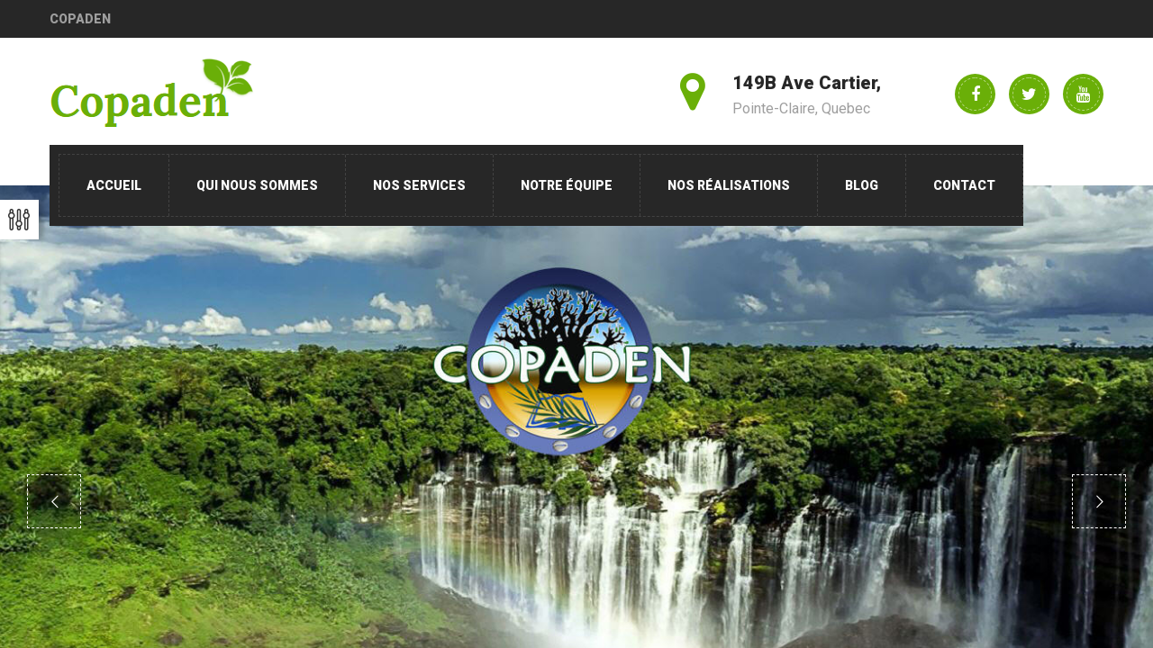

--- FILE ---
content_type: text/html
request_url: https://www.copaden.org/
body_size: 442
content:
<html>

<head>

<title>COPADEN &#8211; Connecter &ndash; R&eacute;fl&eacute;chir &ndash; Inspirer &ndash; Agir &ndash; Transformer</title>

<meta name="description" content="LE CONSEIL PANAFRICAIN DES DOCTEURS EN ENVIRONNEMENT (COPADEN)">

<meta name="keywords" content="LE CONSEIL PANAFRICAIN DES DOCTEURS EN ENVIRONNEMENT (COPADEN)">

<meta name="rating" content="General">
<meta name="ROBOTS" content="ALL">
<meta name="distribution" content="Global">
<meta name="revisit-after"content="10 days"> 
<meta name="classification" content="www.copaden.org">
<meta name="copyright" content="www.copaden.org">
<meta http-equiv="reply-to" content="www.copaden.org">

<link rel="shortcut icon" href="images/favico.ico" /> 

<SCRIPT LANGUAGE="JavaScript">
<!--
function stopError() {
return true;
}
window.onerror = stopError;
-->
</SCRIPT>

</head>

<frameset rows="*,0" border="0">
  <frame src="fr/index.php?lang=fr" frameborder="0" />
  <frame frameborder="0" noresize />
</frameset>

</html>

--- FILE ---
content_type: text/html; charset=utf-8
request_url: https://www.copaden.org/fr/index.php?lang=fr
body_size: 10179
content:

<!DOCTYPE html>
<html prefix="og: http://ogp.me/ns#" lang="fr-fr" dir="ltr"
	  class='com_content view-featured itemid-101 home jb-home j35 mm-hover'>

<head>
	  <base href="https://www.copaden.org/fr/index.php" />
  <meta http-equiv="content-type" content="text/html; charset=utf-8" />
  <meta name="description" content="Votre Site Web" />
  <meta name="generator" content="Joomla! - Open Source Content Management" />
  <title>Accueil</title>
  <link href="/fr/index.php?format=feed&amp;type=rss" rel="alternate" type="application/rss+xml" title="RSS 2.0" />
  <link href="/fr/index.php?format=feed&amp;type=atom" rel="alternate" type="application/atom+xml" title="Atom 1.0" />
  <link href="/fr/templates/jb_gardener/favicon.ico" rel="shortcut icon" type="image/vnd.microsoft.icon" />
  <link rel="stylesheet" href="/fr/t3-assets/dev/templates.jb_gardener.less.bootstrap.less.css" type="text/css" />
  <link rel="stylesheet" href="/fr/media/k2/assets/css/k2.fonts.css?v2.7.0" type="text/css" />
  <link rel="stylesheet" href="/fr/t3-assets/dev/templates.jb_gardener.less.k2.less.css" type="text/css" />
  <link rel="stylesheet" href="/fr/templates/system/css/system.css" type="text/css" />
  <link rel="stylesheet" href="/fr/t3-assets/dev/plugins.system.t3.base-bs3.less.t3.less.css" type="text/css" />
  <link rel="stylesheet" href="/fr/t3-assets/dev/templates.jb_gardener.less.core.less.css" type="text/css" />
  <link rel="stylesheet" href="/fr/t3-assets/dev/templates.jb_gardener.less.typography.less.css" type="text/css" />
  <link rel="stylesheet" href="/fr/t3-assets/dev/templates.jb_gardener.less.forms.less.css" type="text/css" />
  <link rel="stylesheet" href="/fr/t3-assets/dev/templates.jb_gardener.less.navigation.less.css" type="text/css" />
  <link rel="stylesheet" href="/fr/t3-assets/dev/templates.jb_gardener.less.navbar.less.css" type="text/css" />
  <link rel="stylesheet" href="/fr/t3-assets/dev/templates.jb_gardener.less.modules.less.css" type="text/css" />
  <link rel="stylesheet" href="/fr/t3-assets/dev/templates.jb_gardener.less.joomla.less.css" type="text/css" />
  <link rel="stylesheet" href="/fr/t3-assets/dev/templates.jb_gardener.less.components.less.css" type="text/css" />
  <link rel="stylesheet" href="/fr/t3-assets/dev/templates.jb_gardener.less.style.less.css" type="text/css" />
  <link rel="stylesheet" href="/fr/t3-assets/dev/templates.jb_gardener.less.template.less.css" type="text/css" />
  <link rel="stylesheet" href="/fr/t3-assets/dev/plugins.system.t3.base-bs3.less.megamenu.less.css" type="text/css" />
  <link rel="stylesheet" href="/fr/t3-assets/dev/templates.jb_gardener.less.megamenu.less.css" type="text/css" />
  <link rel="stylesheet" href="/fr/t3-assets/dev/plugins.system.t3.base-bs3.less.off-canvas.less.css" type="text/css" />
  <link rel="stylesheet" href="/fr/t3-assets/dev/templates.jb_gardener.less.off-canvas.less.css" type="text/css" />
  <link rel="stylesheet" href="/fr/templates/jb_gardener/fonts/font-awesome/css/font-awesome.min.css" type="text/css" />
  <link rel="stylesheet" href="/fr/templates/jb_gardener/css/switcher.css" type="text/css" />
  <link rel="stylesheet" href="/fr/templates/jb_gardener/css/responsive.css" type="text/css" />
  <link rel="stylesheet" href="//fonts.googleapis.com/css?family=Roboto:400,300,500,700,900" type="text/css" />
  <link rel="stylesheet" href="//fonts.googleapis.com/css?family=Lora:400,400italic,700" type="text/css" />
  <link rel="stylesheet" href="https://www.copaden.org/fr/media/com_uniterevolution2/assets/rs-plugin/css/settings.css" type="text/css" />
  <link rel="stylesheet" href="https://www.copaden.org/fr/media/com_uniterevolution2/assets/rs-plugin/css/dynamic-captions.css" type="text/css" />
  <link rel="stylesheet" href="https://www.copaden.org/fr/media/com_uniterevolution2/assets/rs-plugin/css/static-captions.css" type="text/css" />
  <script src="/fr/media/jui/js/jquery.min.js" type="text/javascript"></script>
  <script src="/fr/media/jui/js/jquery-noconflict.js" type="text/javascript"></script>
  <script src="/fr/media/jui/js/jquery-migrate.min.js" type="text/javascript"></script>
  <script src="/fr/media/k2/assets/js/k2.frontend.js?v2.7.0&amp;sitepath=/fr/" type="text/javascript"></script>
  <script src="/fr/media/system/js/caption.js" type="text/javascript"></script>
  <script src="/fr/plugins/system/t3/base-bs3/bootstrap/js/bootstrap.js" type="text/javascript"></script>
  <script src="/fr/plugins/system/t3/base-bs3/js/jquery.tap.min.js" type="text/javascript"></script>
  <script src="/fr/plugins/system/t3/base-bs3/js/off-canvas.js" type="text/javascript"></script>
  <script src="/fr/plugins/system/t3/base-bs3/js/script.js" type="text/javascript"></script>
  <script src="/fr/plugins/system/t3/base-bs3/js/menu.js" type="text/javascript"></script>
  <script src="/fr/templates/jb_gardener/js/script.js" type="text/javascript"></script>
  <script src="/fr/templates/jb_gardener/js/prettySocial.min.js" type="text/javascript"></script>
  <script src="/fr/templates/jb_gardener/js/switcher.js" type="text/javascript"></script>
  <script src="/fr/plugins/system/t3/base-bs3/js/nav-collapse.js" type="text/javascript"></script>
  <script src="https://www.copaden.org/fr/media/com_uniterevolution2/assets/rs-plugin/js/jquery.themepunch.tools.min.js" type="text/javascript"></script>
  <script src="https://www.copaden.org/fr/media/com_uniterevolution2/assets/rs-plugin/js/jquery.themepunch.revolution.min.js" type="text/javascript"></script>
  <script type="text/javascript">

		var j2storeURL = 'https://www.copaden.org/fr/';
		jQuery(window).on('load',  function() {
				new JCaption('img.caption');
			});
  </script>

	
<!-- META FOR IOS & HANDHELD -->
	<meta name="viewport" content="width=device-width, initial-scale=1.0, maximum-scale=1.0, user-scalable=no"/>
	<style type="text/stylesheet">
		@-webkit-viewport   { width: device-width; }
		@-moz-viewport      { width: device-width; }
		@-ms-viewport       { width: device-width; }
		@-o-viewport        { width: device-width; }
		@viewport           { width: device-width; }
	</style>
	<script type="text/javascript">
		//<![CDATA[
		if (navigator.userAgent.match(/IEMobile\/10\.0/)) {
			var msViewportStyle = document.createElement("style");
			msViewportStyle.appendChild(
				document.createTextNode("@-ms-viewport{width:auto!important}")
			);
			document.getElementsByTagName("head")[0].appendChild(msViewportStyle);
		}
		//]]>
	</script>
<meta name="HandheldFriendly" content="true"/>
<meta name="apple-mobile-web-app-capable" content="YES"/>
<!-- //META FOR IOS & HANDHELD -->




<!-- Le HTML5 shim and media query for IE8 support -->
<!--[if lt IE 9]>
<script src="//html5shim.googlecode.com/svn/trunk/html5.js"></script>
<script type="text/javascript" src="/fr/plugins/system/t3/base-bs3/js/respond.min.js"></script>
<![endif]-->

<!-- You can add Google Analytics here or use T3 Injection feature -->
</head>

<body><div style="position:absolute;top:0;left:-9999px;">
<a href="http://joomlalock.com" title="JoomlaLock - Free download premium joomla templates & extensions" target="_blank">All for Joomla</a>
<a href="http://all4share.net" title="ALL4SHARE - Free Download Nulled Scripts, Premium Themes, Graphics Design" target="_blank">All for Webmasters</a>
</div>
<div class="t3-wrapper"> <!-- Need this wrapper for off-canvas menu. Remove if you don't use of-canvas -->

   
 <!-- TOPBAR -->
  <div id="jb-topbar" class="wrap jb-topbar">
	<div class="container">
		<div class="row">
					<div class="col-lg-7 col-md-8 col-sm-8 col-xs-12  text-left t3-topbar-1  ">
				<div class="t3-module module " id="Mod87"><div class="module-inner"><div class="module-ct">

<div class="custom"  >
	<!-- 
<p>Le Conseil Panafricain des Docteurs en Environnement<span> ( COPADEN )</span></p> -->
<p>COPADEN</p></div>
</div></div></div><div class="t3-module module " id="Mod146"><div class="module-inner"><div class="module-ct">

<div class="custom"  >
	<div id="google_translate_element" style="position:absolute; top:10px; left: 1px; font-family: Arial; font-size: 10px;"></div>

<span><script type="text/javascript">
//<![CDATA[
function googleTranslateElementInit() {
  new google.translate.TranslateElement({
    pageLanguage: 'fr',
    layout: google.translate.TranslateElement.InlineLayout.SIMPLE
  }, 'google_translate_element');
}
//]]>
</script><script src="//translate.google.com/translate_a/element.js?cb=googleTranslateElementInit"></script>
</script></span>
	

</div>
</div></div></div>
			</div>
				
				</div>
	</div>
</div>
 <!-- //TOPBAR -->
  
  
<!-- HEADER -->
<header id="t3-header" class="t3-header bottom_header">
	<div class="container">
		<div class="row">

		<!-- LOGO -->
		
		
		<div class="col-lg-4 col-md-3 col-sm-12 col-xs-12 logo">
			<div class="logo-image">
				<a href="/fr" title="Copaden">
											<img class="logo-img" src="/fr/images/joomlabuff/logo.png" alt="Copaden" />
															<span>Copaden</span>
				</a>
				<small class="site-slogan"></small>
			</div>
		</div>
		<!-- //LOGO -->
		
		<div class="col-lg-3 col-md-3 col-sm-4 col-xs-6">
					</div>
		
		<div class="col-lg-3 col-md-3 col-sm-4 col-xs-6">
							<!-- HEADER TIME -->
				<div class="header-time">
					<div class="t3-module module " id="Mod91"><div class="module-inner"><div class="module-ct">

<div class="custom"  >
	<div class="address">
		<p>149B Ave Cartier,</p>
		<span>Pointe-Claire, Quebec</span></div>

 </div>
</div></div></div>
				</div>
				<!-- //HEADER TIME -->
					</div>
		
		<div class="col-lg-2 col-md-3 col-sm-4 col-xs-12">
							<!-- HEADER SOCIAL -->
				<div class="header-social">
					<div class="t3-module module " id="Mod92"><div class="module-inner"><div class="module-ct">

<div class="custom"  >
	<div class="social_icon_header">
<ul>
<li class="transition3s border_round"><a href="https://www.facebook.com/copaden.org" target="_blank"><em class="fa fa-facebook border_round"></em></a></li>
<li class="transition3s border_round"><a href="#"><em class="fa fa-twitter border_round"></em></a></li>
<li class="transition3s border_round"><a href="https://youtu.be/LEzB4JmGnPU" target="_blank"><em class="fa fa-youtube border_round"></em></a></li>
</ul>
</div>
<p>&nbsp;</p></div>
</div></div></div>
				</div>
				<!-- //HEADER SOCIAL -->
					</div>
		

	</div>
	</div>
</header>
<!-- //HEADER -->

  
<!-- MAIN NAVIGATION -->
<div class="main_menu" data-spy="affix" data-offset-top="110">
	<div class="container">
		<div class="row">
			<div class="col-lg-12 col-md-12 col-sm-12 col-xs-12">
				<nav id="t3-mainnav" class="wrap navbar navbar-default t3-mainnav">
				<!-- Brand and toggle get grouped for better mobile display -->
					<div class="navbar-header">
		
																				<button type="button" class="navbar-toggle" data-toggle="collapse" data-target=".t3-navbar-collapse">
								<i class="fa fa-bars"></i>
							</button>
						
													
<button class="off-canvas-toggle  hidden-lg hidden-md hidden-sm" type="button" data-pos="left" data-nav="#t3-off-canvas" data-effect="off-canvas-effect-4">
  <i class="fa fa-bars"></i>
</button>

<!-- OFF-CANVAS SIDEBAR -->
<div id="t3-off-canvas" class="t3-off-canvas  hidden-lg hidden-md hidden-sm">

  <div class="t3-off-canvas-header">
    <h2 class="t3-off-canvas-header-title">Sidebar</h2>
    <button type="button" class="close" data-dismiss="modal" aria-hidden="true">&times;</button>
  </div>

  <div class="t3-off-canvas-body">
    <div class="t3-module module " id="Mod143"><div class="module-inner"><div class="module-ct"><ul class="nav  nav-pills nav-stacked ">
<li class="item-101 current active"><a href="/fr/index.php" >Accueil</a></li><li class="item-102 deeper dropdown parent"><a class="dropdown-toggle" href="/fr/index.php/about-us"  data-toggle="dropdown">Qui nous sommes<em class="caret"></em></a><ul class="dropdown-menu"><li class="item-196"><a href="/fr/index.php/about-us/qui-sommes-nous" >Qui sommes-nous ?</a></li><li class="item-209"><a href="/fr/index.php/about-us/mission-vision" >Mission et Vision</a></li><li class="item-197"><a href="/fr/index.php/about-us/que-faisons-nous" >Que faisons-nous ?</a></li></ul></li><li class="item-201"><a href="/fr/index.php/nos-services" >Nos Services</a></li><li class="item-104"><a href="/fr/index.php/notre-equipe" >Notre équipe</a></li><li class="item-194"><a href="/fr/index.php/2017-06-30-19-34-54" >Nos Réalisations</a></li><li class="item-204"><a href="/fr/index.php/blog" >Blog</a></li><li class="item-198 deeper dropdown parent"><a class="dropdown-toggle" href="/fr/index.php/contact"  data-toggle="dropdown">Contact<em class="caret"></em></a><ul class="dropdown-menu"><li class="item-202"><a href="/fr/index.php/contact/inscription" >Inscription</a></li><li class="item-203"><a href="/fr/index.php/contact/nous-contacter" >Nous contacter</a></li></ul></li></ul>
</div></div></div>
  </div>

</div>
<!-- //OFF-CANVAS SIDEBAR -->
						
					</div>

											<div class="t3-navbar-collapse navbar-collapse collapse"></div>
					
					<div class="t3-navbar navbar-collapse collapse pull-left">
						<div  class="t3-megamenu animate fading"  data-duration="500" data-responsive="true">
<ul itemscope itemtype="http://www.schema.org/SiteNavigationElement" class="nav navbar-nav level0">
<li itemprop='name' class="current active" data-id="101" data-level="1">
<a itemprop='url' class="" href="/fr/index.php"   data-target="#">Accueil </a>

</li>
<li itemprop='name' class="dropdown mega" data-id="102" data-level="1">
<a itemprop='url' class=" dropdown-toggle" href="/fr/index.php/about-us"   data-target="#" data-toggle="dropdown">Qui nous sommes <em class="caret"></em></a>

<div class="nav-child dropdown-menu mega-dropdown-menu"  style="width: 250px"  data-width="250"><div class="mega-dropdown-inner">
<div class="row">
<div class="col-xs-12 mega-col-nav" data-width="12"><div class="mega-inner">
<ul itemscope itemtype="http://www.schema.org/SiteNavigationElement" class="mega-nav level1">
<li itemprop='name'  data-id="196" data-level="2">
<a itemprop='url' class="" href="/fr/index.php/about-us/qui-sommes-nous"   data-target="#">Qui sommes-nous ? </a>

</li>
<li itemprop='name'  data-id="209" data-level="2">
<a itemprop='url' class="" href="/fr/index.php/about-us/mission-vision"   data-target="#">Mission et Vision </a>

</li>
<li itemprop='name'  data-id="197" data-level="2">
<a itemprop='url' class="" href="/fr/index.php/about-us/que-faisons-nous"   data-target="#">Que faisons-nous ? </a>

</li>
</ul>
</div></div>
</div>
</div></div>
</li>
<li itemprop='name'  data-id="201" data-level="1">
<a itemprop='url' class="" href="/fr/index.php/nos-services"   data-target="#">Nos Services </a>

</li>
<li itemprop='name' class="dropdown mega" data-id="104" data-level="1">
<a itemprop='url' class=" dropdown-toggle" href="/fr/index.php/notre-equipe"   data-target="#" data-toggle="dropdown">Notre équipe <em class="caret"></em></a>

<div class="nav-child dropdown-menu mega-dropdown-menu"  style="width: 250px"  data-width="250"><div class="mega-dropdown-inner">
</div></div>
</li>
<li itemprop='name'  data-id="194" data-level="1">
<a itemprop='url' class="" href="/fr/index.php/2017-06-30-19-34-54"   data-target="#">Nos Réalisations </a>

</li>
<li itemprop='name'  data-id="204" data-level="1">
<a itemprop='url' class="" href="/fr/index.php/blog"   data-target="#">Blog </a>

</li>
<li itemprop='name' class="dropdown mega" data-id="198" data-level="1">
<a itemprop='url' class=" dropdown-toggle" href="/fr/index.php/contact"   data-target="#" data-toggle="dropdown">Contact <em class="caret"></em></a>

<div class="nav-child dropdown-menu mega-dropdown-menu"  ><div class="mega-dropdown-inner">
<div class="row">
<div class="col-xs-12 mega-col-nav" data-width="12"><div class="mega-inner">
<ul itemscope itemtype="http://www.schema.org/SiteNavigationElement" class="mega-nav level1">
<li itemprop='name'  data-id="202" data-level="2">
<a itemprop='url' class="" href="/fr/index.php/contact/inscription"   data-target="#">Inscription </a>

</li>
<li itemprop='name'  data-id="203" data-level="2">
<a itemprop='url' class="" href="/fr/index.php/contact/nous-contacter"   data-target="#">Nous contacter </a>

</li>
</ul>
</div></div>
</div>
</div></div>
</li>
</ul>
</div>

					</div>
					
					
										

				</nav>
			</div>
		</div>
	</div>
</div>

<!-- //MAIN NAVIGATION -->
  
  
<!-- Slideshow -->
<div class="wrap jb-slideshow ">
	
		<!-- START REVOLUTION SLIDER 4.6.92 fullwidth mode -->

<div id="rev_slider_1_1_wrapper" class="rev_slider_wrapper fullwidthbanner-container" style="margin:0px auto;background-color:#E9E9E9;padding:0px;margin-top:0px;margin-bottom:0px;max-height:700px;">
	<div id="rev_slider_1_1" class="rev_slider fullwidthabanner" style="display:none;max-height:700px;height:700px;">
<ul>	<!-- SLIDE  1-->
	<li data-transition="scaledownfromright" data-slotamount="7" data-masterspeed="300" data-thumb="https://www.copaden.org/fr/images/joomlabuff/slideshow/1.jpg"  data-saveperformance="off"  class="hades" data-title="Slide">
		<!-- MAIN IMAGE -->
		<img src="https://www.copaden.org/fr/images/joomlabuff/slideshow/1.jpg"  alt="1"  data-bgposition="right top" data-kenburns="on" data-duration="10000" data-ease="Power0.easeInOut" data-bgfit="116" data-bgfitend="100" data-bgpositionend="center bottom">
		<!-- LAYERS -->

		<!-- LAYER NR. 1 -->
		<div class="tp-caption garden_white_big customin tp-resizeme"
			data-x="center" data-hoffset="0"
			data-y="200" 
			data-customin="x:0;y:0;z:0;rotationX:0;rotationY:1.5;rotationZ:1.5;scaleX:1.7;scaleY:1.7;skewX:0;skewY:0;opacity:0;transformPerspective:600;transformOrigin:100% 100%;"
			data-speed="2000"
			data-start="700"
			data-easing="Power3.easeInOut"
			data-splitin="none"
			data-splitout="none"
			data-elementdelay="0.1"
			data-endelementdelay="0.1"
			 data-endspeed="300"

			style="z-index: 5; max-width: auto; max-height: auto; white-space: nowrap;"><!-- <h1 class="text-center hidden-xs">Bienvenue chez Copaden<br>...</h1> -->
		</div>

		<!-- LAYER NR. 2 -->
		<div class="tp-caption gardener_p customin tp-resizeme"
			data-x="center" data-hoffset="0"
			data-y="400" 
			data-customin="x:0;y:0;z:0;rotationX:0;rotationY:0.8;rotationZ:0.8;scaleX:0;scaleY:0;skewX:0;skewY:0;opacity:0;transformPerspective:600;transformOrigin:50% 50%;"
			data-speed="2300"
			data-start="500"
			data-easing="Power3.easeInOut"
			data-splitin="none"
			data-splitout="none"
			data-elementdelay="0.1"
			data-endelementdelay="0.1"
			 data-endspeed="300"

			style="z-index: 6; max-width: auto; max-height: auto; white-space: normal;"><!-- <span class="hidden-xs">Le Conseil Panafricain des Docteurs en environnement </span> -->
		</div>

		<!-- LAYER NR. 3 -->
		<div class="tp-caption brand-button sfl tp-resizeme"
			data-x="339"
			data-y="center" data-voffset="157"
			data-speed="3500"
			data-start="900"
			data-easing="Power3.easeInOut"
			data-splitin="none"
			data-splitout="none"
			data-elementdelay="0.1"
			data-endelementdelay="0.1"
			 data-endspeed="300"

			style="z-index: 7; max-width: ; max-height: ; white-space: normal;"><!-- <a href="#" class="contact_us transition3s hidden-xs">Contactez nous</a> -->
		</div>

		<!-- LAYER NR. 4 -->
		<div class="tp-caption white-button sfr tp-resizeme"
			data-x="600"
			data-y="center" data-voffset="154"
			data-speed="3500"
			data-start="900"
			data-easing="Power3.easeInOut"
			data-splitin="none"
			data-splitout="none"
			data-elementdelay="0.1"
			data-endelementdelay="0.1"
			 data-endspeed="300"

			style="z-index: 8; max-width: ; max-height: ; white-space: normal;"><!-- <a href="#" class="read_more transition3s hidden-xs">Lire Plus</a> -->
		</div>
	</li>
	<!-- SLIDE  2-->
	<li data-transition="random" data-slotamount="7" data-masterspeed="300" data-thumb="https://www.copaden.org/fr/images/joomlabuff/slideshow/2.jpg"  data-saveperformance="off"  data-title="Slide">
		<!-- MAIN IMAGE -->
		<img src="https://www.copaden.org/fr/images/joomlabuff/slideshow/2.jpg"  alt="2"  data-bgposition="right top" data-kenburns="on" data-duration="10000" data-ease="Power0.easeInOut" data-bgfit="116" data-bgfitend="100" data-bgpositionend="center bottom">
		<!-- LAYERS -->

		<!-- LAYER NR. 1 -->
		<div class="tp-caption garden_white_big sfl tp-resizeme"
			data-x="595"
			data-y="123" 
			data-speed="1300"
			data-start="500"
			data-easing="Power3.easeInOut"
			data-splitin="none"
			data-splitout="none"
			data-elementdelay="0.1"
			data-endelementdelay="0.1"
			 data-endspeed="300"

			style="z-index: 5; max-width: auto; max-height: auto; white-space: nowrap;"><!-- <h1 class="hidden-xs">Le Conseil Panafricain<br>des Docteurs<br>en environnement</h1> -->
		</div>

		<!-- LAYER NR. 2 -->
		<div class="tp-caption gardener_p sfl tp-resizeme"
			data-x="597"
			data-y="406" 
			data-speed="1300"
			data-start="500"
			data-easing="Power3.easeInOut"
			data-splitin="none"
			data-splitout="none"
			data-elementdelay="0.1"
			data-endelementdelay="0.1"
			 data-endspeed="300"

			style="z-index: 6; max-width: auto; max-height: auto; white-space: nowrap;"><!-- <span class="hidden-xs">.</span> -->
		</div>

		<!-- LAYER NR. 3 -->
		<div class="tp-caption brand-button sfl tp-resizeme"
			data-x="609"
			data-y="521" 
			data-speed="2800"
			data-start="700"
			data-easing="Power3.easeInOut"
			data-splitin="none"
			data-splitout="none"
			data-elementdelay="0.1"
			data-endelementdelay="0.1"
			 data-endspeed="300"

			style="z-index: 7; max-width: auto; max-height: auto; white-space: nowrap;"><!-- <a href="#" class="contact_us transition3s hidden-xs">Contact us</a> -->
		</div>

		<!-- LAYER NR. 4 -->
		<div class="tp-caption white-button sfr tp-resizeme"
			data-x="850"
			data-y="521" 
			data-speed="2800"
			data-start="700"
			data-easing="Power3.easeInOut"
			data-splitin="none"
			data-splitout="none"
			data-elementdelay="0.1"
			data-endelementdelay="0.1"
			 data-endspeed="300"

			style="z-index: 8; max-width: auto; max-height: auto; white-space: nowrap;"><!-- <a href="#" class="read_more transition3s hidden-xs">Read More</a> -->
		</div>
	</li>
	<!-- SLIDE  3-->
	<li data-transition="random" data-slotamount="7" data-masterspeed="300" data-thumb="https://www.copaden.org/fr/images/joomlabuff/slideshow/3.jpg"  data-saveperformance="off"  data-title="Slide">
		<!-- MAIN IMAGE -->
		<img src="https://www.copaden.org/fr/images/joomlabuff/slideshow/3.jpg"  alt="3"  data-bgposition="right top" data-kenburns="on" data-duration="10000" data-ease="Power0.easeInOut" data-bgfit="116" data-bgfitend="100" data-bgpositionend="center bottom">
		<!-- LAYERS -->

		<!-- LAYER NR. 1 -->
		<div class="tp-caption garden_white_big sfl tp-resizeme"
			data-x="19"
			data-y="163" 
			data-speed="1500"
			data-start="500"
			data-easing="Power3.easeInOut"
			data-splitin="none"
			data-splitout="none"
			data-elementdelay="0.1"
			data-endelementdelay="0.1"
			 data-endspeed="300"

			style="z-index: 5; max-width: auto; max-height: auto; white-space: nowrap;"><!-- <h1 class="hidden-xs">Le Conseil Panafricain<br>des Docteurs en environnement</h1> -->
		</div>

		<!-- LAYER NR. 2 -->
		<div class="tp-caption gardener_p sfr tp-resizeme"
			data-x="23"
			data-y="367" 
			data-speed="1200"
			data-start="500"
			data-easing="Power3.easeInOut"
			data-splitin="none"
			data-splitout="none"
			data-elementdelay="0.1"
			data-endelementdelay="0.1"
			 data-endspeed="300"

			style="z-index: 6; max-width: auto; max-height: auto; white-space: nowrap;"><!-- <span class="hidden-xs">.</span> -->
		</div>

		<!-- LAYER NR. 3 -->
		<div class="tp-caption brand-button sfl tp-resizeme"
			data-x="33"
			data-y="472" 
			data-speed="1200"
			data-start="500"
			data-easing="Power3.easeInOut"
			data-splitin="none"
			data-splitout="none"
			data-elementdelay="0.1"
			data-endelementdelay="0.1"
			 data-endspeed="300"

			style="z-index: 7; max-width: auto; max-height: auto; white-space: nowrap;"><!-- <a href="#" class="contact_us transition3s hidden-xs">Contact us</a> -->
		</div>

		<!-- LAYER NR. 4 -->
		<div class="tp-caption white-button sfl tp-resizeme"
			data-x="253"
			data-y="470" 
			data-speed="1200"
			data-start="500"
			data-easing="Power3.easeInOut"
			data-splitin="none"
			data-splitout="none"
			data-elementdelay="0.1"
			data-endelementdelay="0.1"
			 data-endspeed="300"

			style="z-index: 8; max-width: auto; max-height: auto; white-space: nowrap;"><!-- <a href="#" class="read_more transition3s hidden-xs">Read More</a> -->
		</div>
	</li>
</ul>
<div class="tp-bannertimer tp-bottom" style="display:none; visibility: hidden !important;"></div>	</div>
			
			<script type="text/javascript">

					
				/******************************************
					-	PREPARE PLACEHOLDER FOR SLIDER	-
				******************************************/
								
				 
						var setREVStartSize = function() {
							var	tpopt = new Object(); 
								tpopt.startwidth = 1170;
								tpopt.startheight = 700;
								tpopt.container = jQuery('#rev_slider_1_1');
								tpopt.fullScreen = "off";
								tpopt.forceFullWidth="off";

							tpopt.container.closest(".rev_slider_wrapper").css({height:tpopt.container.height()});tpopt.width=parseInt(tpopt.container.width(),0);tpopt.height=parseInt(tpopt.container.height(),0);tpopt.bw=tpopt.width/tpopt.startwidth;tpopt.bh=tpopt.height/tpopt.startheight;if(tpopt.bh>tpopt.bw)tpopt.bh=tpopt.bw;if(tpopt.bh<tpopt.bw)tpopt.bw=tpopt.bh;if(tpopt.bw<tpopt.bh)tpopt.bh=tpopt.bw;if(tpopt.bh>1){tpopt.bw=1;tpopt.bh=1}if(tpopt.bw>1){tpopt.bw=1;tpopt.bh=1}tpopt.height=Math.round(tpopt.startheight*(tpopt.width/tpopt.startwidth));if(tpopt.height>tpopt.startheight&&tpopt.autoHeight!="on")tpopt.height=tpopt.startheight;if(tpopt.fullScreen=="on"){tpopt.height=tpopt.bw*tpopt.startheight;var cow=tpopt.container.parent().width();var coh=jQuery(window).height();if(tpopt.fullScreenOffsetContainer!=undefined){try{var offcontainers=tpopt.fullScreenOffsetContainer.split(",");jQuery.each(offcontainers,function(e,t){coh=coh-jQuery(t).outerHeight(true);if(coh<tpopt.minFullScreenHeight)coh=tpopt.minFullScreenHeight})}catch(e){}}tpopt.container.parent().height(coh);tpopt.container.height(coh);tpopt.container.closest(".rev_slider_wrapper").height(coh);tpopt.container.closest(".forcefullwidth_wrapper_tp_banner").find(".tp-fullwidth-forcer").height(coh);tpopt.container.css({height:"100%"});tpopt.height=coh;}else{tpopt.container.height(tpopt.height);tpopt.container.closest(".rev_slider_wrapper").height(tpopt.height);tpopt.container.closest(".forcefullwidth_wrapper_tp_banner").find(".tp-fullwidth-forcer").height(tpopt.height);}
						};
						
						/* CALL PLACEHOLDER */
						setREVStartSize();
								
				
				var tpj=jQuery;				
				tpj.noConflict();				
				var revapi1;
				
				
				
				tpj(document).ready(function() {
				
					
								
				if(tpj('#rev_slider_1_1').revolution == undefined){
					revslider_showDoubleJqueryError('#rev_slider_1_1');
				}else{
				   revapi1 = tpj('#rev_slider_1_1').show().revolution(
					{
											
						dottedOverlay:"none",
						delay:9000,
						startwidth:1170,
						startheight:700,
						hideThumbs:0,
						
						thumbWidth:100,
						thumbHeight:50,
						thumbAmount:3,
						minHeight:500,
															
						simplifyAll:"off",						
						navigationType:"none",
						navigationArrows:"solo",
						navigationStyle:"preview3",						
						touchenabled:"on",
						onHoverStop:"on",						
						nextSlideOnWindowFocus:"off",
						
						swipe_threshold: 75,
						swipe_min_touches: 1,
						drag_block_vertical: false,
																		
																		
						keyboardNavigation:"off",
						
						navigationHAlign:"center",
						navigationVAlign:"bottom",
						navigationHOffset:0,
						navigationVOffset:20,

						soloArrowLeftHalign:"left",
						soloArrowLeftValign:"center",
						soloArrowLeftHOffset:20,
						soloArrowLeftVOffset:0,

						soloArrowRightHalign:"right",
						soloArrowRightValign:"center",
						soloArrowRightHOffset:20,
						soloArrowRightVOffset:0,
								
						shadow:0,
						fullWidth:"on",
						fullScreen:"off",

												spinner:"off",
																		
						stopLoop:"off",
						stopAfterLoops:-1,
						stopAtSlide:-1,

						shuffle:"off",
						
						autoHeight:"off",						
						forceFullWidth:"off",						
												
												
						hideTimerBar:"on",						
						hideThumbsOnMobile:"off",
						hideNavDelayOnMobile:1500,
						hideBulletsOnMobile:"off",
						hideArrowsOnMobile:"off",
						hideThumbsUnderResolution:0,
						
												hideSliderAtLimit:0,
						hideCaptionAtLimit:0,
						hideAllCaptionAtLilmit:0,
						startWithSlide:0,
						isJoomla: true
					});
					
					
					
									}					
				});	/*ready*/
									
			</script>
			</div>
<!-- END REVOLUTION SLIDER -->	
	
</div>
<!-- //Slideshow -->

  
  
  
  
  
  
<div class="home">

			<!-- HOME INTRO -->
		<div class="wrap t3-sl t3-sl-1 ">
			<div class="container">
				

<div class="custom"  >
	<font color="#000000">
<div class="welcome_sec">
<div class="container welcome_data_container">
<div class="row">
<div class="col-lg-6 col-md-12 col-sm-12 col-xs-12 welcome_title">
<div class="title_holder">
<h2>Bienvenue à <span>Copaden</span></h2>
</div>
<!-- /title_holder -->
<div class="text">
<p>

Le Conseil Panafricain des Docteurs en Environnement (COPADEN) est une institution Panafricaine qui se dévoue aux enjeux environnementaux touchant de près le continent Africain. L’organisme est bâti sur un vaste réseau de plus de deux cent (200) experts à travers le monde, tous titulaires d’un doctorat (Ph.D.) en Sciences/Génies de l’Environnementet disciplines connexes...<br>
<a href="/fr/index.php/about-us" class="view_services main_anchor transition-ease">Lire la suite <em class="fa fa-caret-right"></em></a>
</p>
</div>


<!-- /text --></div>
<!-- /welcome_title -->
<div class="col-lg-3 col-md-6 col-sm-6 col-xs-12 design_planting">
<div class="img_holder"><img src="/fr/images/mission-vision01.jpg" alt="image" class="img-responsive"/>
<div class="overlay transition3s">&nbsp;</div>
</div>
<!-- /img_holder -->
<div class="text">
<h5>Notre mission</h5>
<p>La mission de COPADEN est axée sur la gestion optimale des enjeux...</p>
<a href="/fr/index.php/about-us/mission-vision" class="read_more main_anchor transition-ease">Lire la suite <em class="fa fa-caret-right"></em></a></div>
</div>
<!-- /design_planting -->
<div class="col-lg-3 col-md-6 col-sm-6 col-xs-12 garden_care">
<div class="img_holder"><img src="/fr/images/mission-vision02.jpg" alt="image" class="img-responsive"/>
<div class="overlay transition3s">&nbsp;</div>
</div>
<!-- /img_holder -->
<div class="text">
<h5>Notre vision</h5>
<p>Une Afrique verte basée sur une économie forte et sobre en carbone...</p>
<a href="/fr/index.php/about-us/mission-vision" class="read_more main_anchor transition-ease">Lire la suite <em class="fa fa-caret-right"></em></a></div>
<!-- /text --></div>
<!-- /garden_care --></div>
<!-- /row --></div>
<!-- /welcome_data_container --></div>
<!-- /welcome_sec -->
<p>&nbsp;</p>
<!-- ===================== /Welcome section ============= -->
<p>&nbsp;</p>
<!-- ===================== Welcome intro ============= -->
<div class="welocme_intro">
<div class="container">
<div class="row">
<div class="col-lg-6 col-md-6 col-sm-12 col-xs-12 irrigation">
<div class="img_holder"><img src="/fr/images/consultanceImage.png" alt="images" /></div>
<div class="info">
<h5>Nos services</h5>
<p>Nous agissons comme expert conseil en procédant à un diagnostic approfondi et en proposant à nos clients des solutions intégrées...</p>
<a href="/fr/index.php/nos-services" class="read_more main_anchor transition-ease">Lire la suite <em class="fa fa-caret-right"></em></a></div>
</div>
<div class="col-lg-6 col-md-6 col-sm-12 col-xs-12 snow_ice">
<div class="img_holder"><img src="/fr/images/rdcImage.png" alt="images" /></div>
<div class="info">
<h5>Nos réalisation</h5>
<p>La mission de COPADEN est de contribuer à la transformation positive de l’Afrique à travers son développement humain et économique en vue...</p>
<a href="/fr/index.php/nos-services" class="read_more main_anchor transition-ease">Lire la suite <em class="fa fa-caret-right"></em></a></div>
</div>
</div>
<!-- /row --></div>
<!-- /container --></div>
<!-- /welocme_intro -->
<p>&nbsp;</p>
<!-- ===================== /Welcome intro ============= -->
<p>&nbsp;</p>
<!-- ===================== Welcome Banner ============== -->
<div class="welcome_banner container ">
<div class="welcome_banner_bg">
<div class="overlay">&nbsp;</div>
<div class="row">
<div class="col-lg-9 col-md-9 col-sm-12 col-xs-12">
<h4>Inscrivez-vous pour devenir membre de COPADEN</h4>
</div>
<div class="col-lg-3 col-md-3 col-sm-12 col-xs-12"><a href="/fr/index.php/contact/inscription" class="transition3s">S'incrire</a></div>
</div>
<!-- /row --></div>
<!-- /welcome_banner_bg --></div>
<!-- /welcome_banner -->
</font></div>

			</div>
		</div>
		<!-- //HOME INTRO-->
		
	
		
		
		
	
		
			<!-- HOME PARALLAX -->
		<div class="wrap parallax t3-sl-1 ">
				<div class="t3-module module " id="Mod108"><div class="module-inner"><div class="module-ct">

<div class="custom"  style="background-image: url('/fr/images/joomlabuff/parallax.jpg')" >
	<div class="t3-sl-80">
	<div class="container parallex_text">

<h3>NOUVELLES : 14 NOVEMBRE 2016<br></h3>
<h5>COPADEN PREND SON ENVOL</h5>
<h5>Journée de lancement officiel des activités de COPADEN</h5><br>

<h3>1-3 AVRIL 2017</h3>
<h5>RENCONTRE DE TRAVAIL</h5>
<h5>Retraite de réflexion des VP de COPADEN</h5>

<!--		<h3>Over <span>200+</span> Lorem ipsum</h3>
		<p>Lorem ipsum dolor sit amet, consectetuer adipi scing elit</p>
		<h5>Lorem ipsum - <a href="#">Contactez Nous</a></h5>  -->
	</div>
</div></div>
</div></div></div>
		</div>
		<!-- //HOME PARALLAX-->
		
		
		
	
	
	
	
</div>
  
  

<div id="t3-mainbody" class="container t3-mainbody">
	<div class="row">

		<!-- MAIN CONTENT -->
		<div id="t3-content" class="t3-content col-xs-12">
						<div class="blog-featuredjb-home" itemscope itemtype="http://schema.org/Blog">




</div>

		</div>
		<!-- //MAIN CONTENT -->

	</div>
</div> 
  

  

<!-- BACK TOP TOP BUTTON -->
<div id="back-to-top" data-spy="affix" data-offset-top="300" class="back-to-top hidden-xs hidden-sm affix-top">
  <button class="btn btn-primary" title="Back to Top"><i class="fa fa-chevron-up"></i></button>
</div>
<!-- BACK TO TOP BUTTON -->



<!-- FOOTER -->
<footer id="t3-footer" class="wrap t3-footer">

			<!-- FOOT NAVIGATION -->
		<div class="container">
				<!-- SPOTLIGHT -->
	<div class="t3-spotlight t3-footnav  row">
					<div class=" col-lg-4 col-md-3 col-sm-3 col-xs-12">
								<div class="t3-module module " id="Mod115"><div class="module-inner"><div class="module-ct">

<div class="custom"  >
	<div class="about_gardener">
<h5><span>Copaden</span></h5>
<p>Le Conseil Panafricain des Docteurs en environnement (COPADEN)</p>
<a href="/fr/index.php/about-us" class="button_main buy_gardener transition3s mouse_hover1">Lire la suite...</a></div></div>
</div></div></div>
							</div>
					<div class=" col-lg-2 col-md-3 col-sm-3 col-xs-12">
								<div class="t3-module module " id="Mod116"><div class="module-inner"><h3 class="module-title "><span>Services</span></h3><div class="module-ct"><ul class="nav  nav-pills nav-stacked ">
<li class="item-145"><a href="/fr/index.php/2016-06-20-05-20-45" >Consultance</a></li><li class="item-199"><a href="/fr/index.php/2017-07-04-19-58-19" >Gestion de projet</a></li><li class="item-206"><a href="/fr/index.php/politique-programme" >Politique &amp; programme</a></li><li class="item-200"><a href="/fr/index.php/2017-07-04-19-59-45" >Capacites</a></li><li class="item-207"><a href="/fr/index.php/recherche-developpment" > Rech &amp; dévéloppement</a></li><li class="item-208"><a href="/fr/index.php/formation" >Formation</a></li></ul>
</div></div></div>
							</div>
					<div class=" col-lg-3 col-md-3 col-sm-3 col-xs-12">
								<div class="t3-module module " id="Mod117"><div class="module-inner"><h3 class="module-title "><span>Liens utiles</span></h3><div class="module-ct"><ul class="nav  nav-pills nav-stacked ">
<li class="item-153">	<a href="#" >Documentation</a></li><li class="item-155">	<a href="#" >Nos Projets</a></li><li class="item-156">	<a href="#" >FAQ</a></li></ul>
</div></div></div>
							</div>
					<div class=" col-lg-3 col-md-3 col-sm-3 col-xs-12">
								<div class="t3-module module " id="Mod118"><div class="module-inner"><h3 class="module-title "><span>Contactez nous</span></h3><div class="module-ct">

<div class="custom"  >
	<div class="get_in_touch">
	<address>
		<ul>
			<li>149B Avenue Cartier, suite 7<br />Pointe-Claire, QC. CANADA<br />H9S 4R9</li>
			<li>Tel: (514) 757-4035</li>
			<li><a href="mailto:info@copaden.org" class="transition3s">info@copaden.org</a></li>
	<!--		<li>Lun - Sam 8.00 - 18.00 <br /> Dimanche - <span>FERMER</span></li> -->
		</ul>
	</address>
<a href="/fr/index.php/contact" class="button_main buy_gardener transition3s mouse_hover1">Contactez nous</a>
</div></div>
</div></div></div>
							</div>
			</div>
<!-- SPOTLIGHT -->		</div>
		<!-- //FOOT NAVIGATION -->
	
	<div class="t3-copyright">
		<div class="container">
			<div class="row">
				<!-- //COPYRIGHTS -->
				<div class="col-lg-7 col-md-7 col-sm-7 col-xs-12">
					<div class="col-md-12 copyright ">
						
					</div>
				</div>
				<!-- //FOOTER MENU -->
				<div class="col-lg-5 col-md-5 col-sm-5 col-xs-12">
																<div class="jb-footer-info ">
							

<div class="custom"  >
	<div class="social_icon_footer">
							<ul>
								<li class="transition3s border_round"><a href="https://www.facebook.com/copaden.org" target="_blank"><i class="fa fa-facebook border_round"></i></a></li>
								<li class="transition3s border_round"><a href="#"><i class="fa fa-twitter border_round"></i></a></li>
								<li class="transition3s border_round"><a href="https://youtu.be/LEzB4JmGnPU" target="_blank"><i class="fa fa-youtube border_round"></i></a></li>
							</ul>
						</div> </div>

						</div>
						<!-- //FOOTER MENU -->
									</div>
			</div>
		</div>
	</div>

</footer>
<!-- //FOOTER -->

</div>


<!-- Style Switcher
================================================== -->

<section id="style-switcher">
  <h2>Style Selector <a href="#" ><i class="fa fa-cog"></i></a></h2>
  <div>
    <h3>Layout Style</h3>
    <div class="layout-style">
      <select id="layout-style">
        <option value="1">Wide</option>
        <option value="2">Boxed</option>
      </select>
    </div>
    
    <h3>Background Image</h3>
    <ul class="colors bg" id="bg">
      <li><a href="#" class="bg1"></a></li>
      <li><a href="#" class="bg2"></a></li>
      <li><a href="#" class="bg3"></a></li>
      <li><a href="#" class="bg4"></a></li>
      <li><a href="#" class="bg5"></a></li>
      <li><a href="#" class="bg6"></a></li>
      <li><a href="#" class="bg7"></a></li>
      <li><a href="#" class="bg8"></a></li>
      <li><a href="#" class="bg9"></a></li>
    </ul>
   
  </div>
</section>

</body>

</html>


--- FILE ---
content_type: text/css
request_url: https://www.copaden.org/fr/t3-assets/dev/templates.jb_gardener.less.k2.less.css
body_size: 42512
content:
a:active,
a:focus {
  outline: 0;
}
img {
  border: none;
}

#k2Container {
  padding: 0 0 24px 0;
}
body.contentpane #k2Container {
  padding: 16px;
}

.k2Padding {
  padding: 4px;
}

.clr {
  clear: both;
  height: 0;
  line-height: 0;
  display: block;
  float: none;
  padding: 0;
  margin: 0;
  border: none;
}

.even {
  padding: 2px;
}
.odd {
  padding: 2px;
}

div.k2FeedIcon {
  padding: 4px 8px;
}
div.k2FeedIcon a,
div.k2FeedIcon a:hover {
  display: block;
  float: right;
  margin: 0;
  padding: 0;
  width: 16px;
  height: 16px;
}
div.k2FeedIcon a span,
div.k2FeedIcon a:hover span {
  display: none;
}

.itemRatingForm {
  display: block;
  vertical-align: middle;
  line-height: 25px;
  float: left;
}
.itemRatingLog {
  font-size: 11px;
  margin: 0;
  padding: 0 0 0 4px;
  float: left;
}
div.itemRatingForm .formLogLoading {
  background: url(../../templates/jb_gardener/images/system/loading.gif) no-repeat left center;
  height: 25px;
  padding: 0 0 0 20px;
}
.itemRatingList,
.itemRatingList a:hover,
.itemRatingList .itemCurrentRating {
  background: transparent url(../../templates/jb_gardener/images/system/transparent_star.gif) left -1000px repeat-x;
}
.itemRatingList {
  position: relative;
  float: left;
  width: 125px;
  height: 25px;
  overflow: hidden;
  list-style: none;
  margin: 0;
  padding: 0;
  background-position: left top;
}
.itemRatingList li {
  display: inline;
  background: none;
  padding: 0;
}
.itemRatingList a,
.itemRatingList .itemCurrentRating {
  position: absolute;
  top: 0;
  left: 0;
  text-indent: -1000px;
  height: 25px;
  line-height: 25px;
  outline: none;
  overflow: hidden;
  border: none;
  cursor: pointer;
}
.itemRatingList a:hover {
  background-position: left bottom;
}
.itemRatingList a.one-star {
  width: 20%;
  z-index: 6;
}
.itemRatingList a.two-stars {
  width: 40%;
  z-index: 5;
}
.itemRatingList a.three-stars {
  width: 60%;
  z-index: 4;
}
.itemRatingList a.four-stars {
  width: 80%;
  z-index: 3;
}
.itemRatingList a.five-stars {
  width: 100%;
  z-index: 2;
}
.itemRatingList .itemCurrentRating {
  z-index: 1;
  background-position: 0 center;
  margin: 0;
  padding: 0;
}
span.siteRoot {
  display: none;
}

.smallerFontSize {
  font-size: 100%;
  line-height: inherit;
}
.largerFontSize {
  font-size: 150%;
  line-height: 140%;
}

.recaptchatable .recaptcha_image_cell,
#recaptcha_table {
  background-color: #fff !important;
}
#recaptcha_table {
  border-color: #ccc !important;
}
#recaptcha_response_field {
  border-color: #ccc !important;
  background-color: #fff !important;
}
.k2-recaptcha-v2 {
  margin-top: 12px;
  margin-bottom: 12px;
}

div.itemToolbar ul li a#fontDecrease,
div.itemToolbar ul li a#fontIncrease {
  font-size: 14px;
}
div.itemToolbar ul li a#fontDecrease img,
div.itemToolbar ul li a#fontIncrease img {
  background: none;
}
a.ubUserFeedIcon,
a.ubUserFeedIcon:hover,
a.ubUserURL,
a.ubUserURL:hover,
span.ubUserEmail,
div.itemIsFeatured:before,
div.catItemIsFeatured:before,
div.userItemIsFeatured:before,
div.k2FeedIcon a,
div.k2FeedIcon a:hover,
div.itemToolbar ul li a#fontDecrease,
div.itemToolbar ul li a#fontIncrease {
  background: none;
  text-decoration: none;
  vertical-align: middle;
  font-family: 'simple-line-icons';
  speak: none;
  font-style: normal;
  font-weight: 400;
  font-variant: normal;
  text-transform: none;
  line-height: 1;
  -webkit-font-smoothing: antialiased;
  -moz-osx-font-smoothing: grayscale;
}

div.catItemIsFeatured:before,
div.userItemIsFeatured:before,
div.itemIsFeatured:before {
  content: "\e09b";
}
a#fontIncrease:before {
  content: "\e091";
}
a#fontDecrease:before {
  content: "\e092";
}
div.k2FeedIcon a:before,
a.ubUserFeedIcon:before {
  content: "\e03b";
}
a.ubUserURL:before {
  content: "\e037";
}
span.ubUserEmail:before {
  content: "\e086";
}

div.k2LatestCommentsBlock ul,
div.k2TopCommentersBlock ul,
div.k2ItemsBlock ul,
div.k2LoginBlock ul,
div.k2UserBlock ul.k2UserBlockActions,
div.k2UserBlock ul.k2UserBlockRenderedMenu,
div.k2ArchivesBlock ul,
div.k2AuthorsListBlock ul,
div.k2CategoriesListBlock ul,
div.k2UsersBlock ul {
  margin: 0;
  padding: 0 4px;
  list-style: none;
}

div.k2LatestCommentsBlock ul li,
div.k2TopCommentersBlock ul li,
div.k2ItemsBlock ul li,
div.k2LoginBlock ul li,
div.k2UserBlock ul.k2UserBlockActions li,
div.k2UserBlock ul.k2UserBlockRenderedMenu li,
div.k2ArchivesBlock ul li,
div.k2AuthorsListBlock ul li,
div.k2CategoriesListBlock ul li,
div.k2UsersBlock ul li {
  display: block;
  padding: 0;
  margin: 0 0 24px 0;
}

.clearList {
  display: none;
  float: none;
  clear: both;
}

.lastItem {
  border: none;
}

.k2Avatar img {
  display: block;
  float: left;
  background: #fff;
  border: 1px solid #ddd;
  border-radius: 50%;
  padding: 2px;
  margin: 2px 4px 4px 0;
}

div.k2Pagination {
  padding: 8px;
  margin: 24px 0 4px 0;
  text-align: center;
}
div.k2Pagination ul {
  text-align: center;
}
div.k2Pagination ul li {
  display: inline-block;
  margin: 0;
  padding: 0;
}
div.k2Pagination ul li a {
  display: inline-block;
  padding: 4px 8px;
  margin: 0 8px;
  border: 1px solid #ddd;
  border-radius: 4px;
  vertical-align: middle;
  background: #fff;
  text-decoration: none;
}
div.k2Pagination ul li a:hover {
  background: #fafafa;
  cursor: pointer;
}
div.k2Pagination ul li.active a {
  background: #fafafa;
}
div.k2Pagination ul li a span {
  vertical-align: middle;
}

div.itemIsFeatured,
div.catItemIsFeatured,
div.userItemIsFeatured {
  position: relative;
}
div.itemIsFeatured:before,
div.catItemIsFeatured:before,
div.userItemIsFeatured:before {
  position: absolute;
  top: 10px;
  right: 10px;
  color: #CF1919;
  font-size: 20px;
}

.k2HorizontalSep {
  border: 0;
  padding: 0;
  margin: 0 8px;
}

span.itemEditLink,
span.catItemEditLink,
span.userItemEditLink {
  float: right;
  display: block;
  padding: 0;
  margin: 0;
  width: 120px;
  text-align: right;
}
span.itemEditLink a,
span.catItemEditLink a,
span.userItemEditLink a {
  display: inline-block;
  padding: 4px 8px;
  margin: 0;
  background: #2d96dd;
  color: #fff;
  border: 0;
  border-radius: 4px;
  font-size: 11px;
  line-height: 100%;
  font-weight: bold;
  text-align: center;
  text-decoration: none;
}
span.itemEditLink a:hover,
span.catItemEditLink a:hover,
span.userItemEditLink a:hover {
  background: #217dbb;
}

a.itemPrintThisPage {
  display: block;
  width: 160px;
  margin: 4px auto 16px;
  padding: 8px;
  border: 1px solid #ddd;
  border-radius: 4px;
  text-align: center;
  font-size: 14px;
}
a.itemPrintThisPage:hover {
  background: #fafafa;
  text-decoration: none;
}
div.itemView {
  padding: 8px 0 24px 0;
  margin: 0 0 24px 0;
}

div.itemHeader span.itemDateCreated {
  color: #999;
  font-size: 11px;
}
div.itemHeader h2.itemTitle {
  margin: 0;
  font-weight: 700;
  color: #333;
}
div.itemHeader h2.itemTitle span sup {
  font-size: 12px;
  color: #CF1919;
  text-decoration: none;
}

div.itemHeader span.itemAuthor {
  display: block;
  padding: 0;
  margin: 0;
}
div.itemHeader span.itemAuthor a:before {
  content: " ";
}
div.itemToolbar ul {
  text-align: right;
  list-style: none;
  padding: 0;
  margin: 0;
}
div.itemToolbar ul li {
  display: inline;
  list-style: none;
  padding: 0 4px 0 8px;
  margin: 0;
  border-left: 1px solid #ccc;
  text-align: center;
  background: none;
  font-size: 12px;
}
div.itemToolbar ul > li:first-child {
  border: none;
}

div.itemToolbar ul li a {
  font-size: 12px;
  font-weight: normal;
}
div.itemToolbar ul li a img {
  vertical-align: middle;
}
div.itemToolbar ul li a#fontDecrease {
  margin: 0 0 0 2px;
}
div.itemToolbar ul li a#fontDecrease img {
  width: 13px;
  height: 13px;
  font-size: 13px;
}
div.itemToolbar ul li a#fontIncrease {
  margin: 0 0 0 2px;
}
div.itemToolbar ul li a#fontIncrease img {
  width: 13px;
  height: 13px;
  font-size: 13px;
}
div.itemToolbar ul li a#fontDecrease span,
div.itemToolbar ul li a#fontIncrease span {
  display: none;
}
div.itemRatingBlock {
  padding: 8px 0;
}
div.itemRatingBlock span {
  display: block;
  float: left;
  font-style: normal;
  padding: 0 4px 0 0;
  margin: 0;
  color: #999;
}
div.itemBody {
  padding: 8px 0;
  margin: 0;
}
div.itemBody p {
  line-height: 24px;
  margin-bottom: 34px;
  margin-top: 13px;
}
div.itemImageBlock {
  padding: 8px 0;
}
span.itemImage {
  display: block;
  text-align: center;
  margin: 0 0 8px 0;
}
span.itemImage img {
  max-width: 100%;
  height: auto;
}
span.itemImageCaption {
  color: #666;
  float: left;
  display: block;
  font-size: 11px;
}
span.itemImageCredits {
  color: #999;
  float: right;
  display: block;
  font-style: italic;
  font-size: 11px;
}
@media screen and (max-width: 600px) {
  span.itemImageCaption,
  span.itemImageCredits {
    float: none;
    text-align: center;
  }
}
div.itemFullText h3 {
  margin: 0;
  padding: 16px 0 4px 0;
}
div.itemExtraFields {
  margin: 16px 0 0 0;
  padding: 8px 0 0 0;
  border-top: 1px dotted #ddd;
}
div.itemExtraFields h3 {
  margin: 0;
  padding: 0 0 8px 0;
}
div.itemExtraFields ul {
  margin: 0;
  padding: 0;
  list-style: none;
}
div.itemExtraFields ul li {
  display: block;
}
div.itemExtraFields ul li span.itemExtraFieldsLabel {
  display: block;
  float: left;
  font-weight: bold;
  margin: 0 4px 0 0;
  width: 30%;
}
div.itemContentFooter {
  display: block;
  text-align: right;
  padding: 4px 0;
  margin: 16px 0 4px 0;
  color: #999;
}
span.itemHits {
  float: left;
}
div.itemSocialSharing {
  padding: 8px 0;
}
div.itemTwitterButton {
  float: left;
  margin: 2px 24px 0 0;
}
div.itemFacebookButton {
  float: left;
  margin-right: 24px;
  width: 200px;
}
div.itemLinks {
  margin: 16px 0;
  padding: 0;
}
div.itemCategory span {
  font-weight: bold;
  color: #555;
  padding: 0 4px 0 0;
}
div.itemTagsBlock span {
  font-weight: bold;
  color: #555;
  padding: 0 4px 0 0;
}
div.itemTagsBlock ul.itemTags {
  list-style: none;
  padding: 0;
  margin: 0;
  display: inline;
}
div.itemTagsBlock ul.itemTags li {
  display: inline;
  list-style: none;
  padding: 0 4px 0 0;
  margin: 0;
  text-align: center;
}
div.itemTagsBlock ul.itemTags li a:before {
  content: "#";
}
div.itemAttachmentsBlock {
  padding: 4px;
  border-bottom: 1px dotted #ccc;
}
div.itemAttachmentsBlock span {
  font-weight: bold;
  color: #555;
  padding: 0 4px 0 0;
}
div.itemAttachmentsBlock ul.itemAttachments {
  list-style: none;
  padding: 0;
  margin: 0;
  display: inline;
}
div.itemAttachmentsBlock ul.itemAttachments li {
  display: inline;
  list-style: none;
  padding: 0 4px;
  margin: 0;
  text-align: center;
}
div.itemAttachmentsBlock ul.itemAttachments li span {
  font-size: 10px;
  color: #999;
  font-weight: normal;
}

div.itemAuthorBlock {
  margin: 15px 0 16px 0;
  padding: 8px;
}
div.itemAuthorBlock img.itemAuthorAvatar {
  float: left;
  display: block;
  background: #fff;
  padding: 4px;
  border: 1px solid #ddd;
  margin: 0 8px 0 0;
}
div.itemAuthorBlock div.itemAuthorDetails {
  margin: 0;
  padding: 4px 0 0 0;
}
div.itemAuthorBlock div.itemAuthorDetails h3.authorName {
  margin: 0 0 4px 0;
  padding: 0;
}
div.itemAuthorBlock div.itemAuthorDetails h3.authorName a {
  font-size: 16px;
  color: #333;
  font-weight: 700;
}
div.itemAuthorBlock div.itemAuthorDetails p {
  margin-top: 14px;
  margin-bottom: 14px;
}
div.itemAuthorBlock div.itemAuthorDetails span.itemAuthorUrl {
  font-weight: bold;
  color: #555;
}
div.itemAuthorBlock div.itemAuthorDetails span.itemAuthorEmail {
  font-weight: bold;
  color: #555;
}
div.itemAuthorBlock div.itemAuthorDetails span.itemAuthorUrl a,
div.itemAuthorBlock div.itemAuthorDetails span.itemAuthorEmail a {
  font-weight: normal;
}
.itemAuthorDetails .itemAuthorName {
  margin-top: 0px;
}
.itemAuthorDetails .itemAuthorName a {
  color: #333;
  font-weight: 700;
}

div.itemAuthorLatest {
  margin-bottom: 16px;
  padding: 0;
}

div.itemRelated {
  margin-bottom: 16px;
  padding: 0;
}

div.itemRelated ul li.k2ScrollerElement {
  float: left;
  overflow: hidden;
  border: 1px solid #ddd;
  padding: 4px;
  margin: 0 4px 4px 0;
  background: #fff;
}

div.itemRelated ul li.clr {
  clear: both;
  height: 0;
  line-height: 0;
  display: block;
  float: none;
  padding: 0;
  margin: 0;
  border: none;
}

div.itemVideoBlock {
  margin: 0 0 16px 0;
  padding: 16px;
  background: #010101 url(../../templates/jb_gardener/images/system/videoplayer-bg.gif) repeat-x bottom;
  color: #eee;
}
div.itemVideoBlock div.itemVideoEmbedded {
  text-align: center;
}

div.itemVideoBlock span.itemVideo {
  display: block;
  overflow: hidden;
}
div.itemVideoBlock span.itemVideoCaption {
  color: #eee;
  float: left;
  display: block;
  font-size: 11px;
  font-weight: bold;
  width: 60%;
}
div.itemVideoBlock span.itemVideoCredits {
  color: #eee;
  float: right;
  display: block;
  font-style: italic;
  font-size: 11px;
  width: 35%;
  text-align: right;
}
@media screen and (max-width: 600px) {
  div.itemVideoBlock span.itemVideoCaption,
  div.itemVideoBlock span.itemVideoCredits {
    float: none;
    text-align: center;
    width: auto;
  }
}

div.itemImageGallery {
  margin: 0 0 16px 0;
  padding: 0;
}

div.itemNavigation {
  padding: 8px;
  margin: 0 0 24px 0;
  background: #fafafa;
  border-radius: 4px;
}
div.itemNavigation span.itemNavigationTitle {
  color: #999;
}
div.itemNavigation a.itemPrevious {
  padding: 0 12px;
}
div.itemNavigation a.itemNext {
  padding: 0 12px;
}

div.itemComments {
  padding: 16px;
}
.itemCommentsCounter {
  font-weight: 700;
  color: #333;
}
div.itemComments ul.itemCommentsList {
  margin: 0 0 16px;
  padding: 0;
  list-style: none;
}
div.itemComments ul.itemCommentsList li {
  display: block;
  padding: 4px;
  margin: 0 0 8px 0;
  border-bottom: 1px solid #ddd;
  background: #fff;
}
div.itemComments ul.itemCommentsList li.authorResponse {
  background: #f5fdff;
}
div.itemComments ul.itemCommentsList li.unpublishedComment {
  background: #ffeaea;
}
div.itemComments ul.itemCommentsList li img {
  float: left;
  margin: 0px 18px 4px 0;
  padding: 4px;
  border: 1px solid #ddd;
}
div.itemComments ul.itemCommentsList li span.commentDate {
  color: #333;
  padding: 0 4px 0 0;
  margin: 0 8px 0 0;
  border-right: 1px solid #ccc;
  font-weight: bold;
  font-size: 14px;
}
div.itemComments ul.itemCommentsList li span.commentAuthorName {
  color: #333;
  font-weight: bold;
  font-size: 14px;
}
div.itemComments ul.itemCommentsList li p {
  padding: 4px 0;
  line-height: 24px;
}
div.itemComments ul.itemCommentsList li span.commentAuthorEmail {
  display: none;
}
div.itemComments ul.itemCommentsList li span.commentLink {
  float: right;
  margin-left: 8px;
}
div.itemComments ul.itemCommentsList li span.commentLink a {
  font-size: 11px;
  color: #999;
  text-decoration: underline;
}
div.itemComments ul.itemCommentsList li span.commentLink a:hover {
  font-size: 11px;
  color: #555;
  text-decoration: underline;
}
div.itemComments ul.itemCommentsList li span.commentToolbar {
  display: block;
  clear: both;
}
div.itemComments ul.itemCommentsList li span.commentToolbar a {
  font-size: 11px;
  color: #999;
  text-decoration: underline;
  margin-right: 4px;
}
div.itemComments ul.itemCommentsList li span.commentToolbar a:hover {
  font-size: 11px;
  color: #555;
  text-decoration: underline;
}
div.itemComments ul.itemCommentsList li span.commentToolbarLoading {
  background: url(../../templates/jb_gardener/images/system/searchLoader.gif) no-repeat 100% 50%;
}
div.itemCommentsPagination {
  padding: 4px;
  margin: 0 0 24px 0;
}

div.itemCommentsPagination span.pagination {
  display: block;
  float: right;
  clear: both;
}

div.itemCommentsPagination ul {
  text-align: center;
}
div.itemCommentsPagination ul li {
  display: inline-block;
  margin: 0;
  padding: 0;
}
div.itemCommentsPagination ul li a {
  display: inline-block;
  padding: 4px 8px;
  margin: 0 8px;
  border: 1px solid #ddd;
  border-radius: 4px;
  vertical-align: middle;
  background: #fff;
  text-decoration: none;
}
div.itemCommentsPagination ul li a:hover {
  background: #fafafa;
  cursor: pointer;
}
div.itemCommentsPagination ul li.active a {
  background: #fafafa;
}
div.itemCommentsPagination ul li a span {
  vertical-align: middle;
}
div.itemCommentsForm h3 {
  margin: 0;
  padding: 0 0 4px 0;
}
div.itemCommentsForm p.itemCommentsFormNotes {
  padding: 8px 0;
}
div.itemCommentsForm form {
  margin: 0;
  padding: 0;
  width: 100%;
}
div.itemCommentsForm form label.formComment,
div.itemCommentsForm form label.formName,
div.itemCommentsForm form label.formEmail,
div.itemCommentsForm form label.formUrl,
div.itemCommentsForm form label.formRecaptcha {
  display: block;
  margin: 12px 0 0 2px;
}
div.itemCommentsForm form textarea.inputbox {
  display: block;
  width: 100%;
  height: 200px;
  margin: 0;
  padding: 8px;
  box-sizing: border-box;
}
div.itemCommentsForm form input.inputbox {
  display: block;
  width: 100%;
  margin: 0;
  padding: 8px;
  line-height: 150%;
  height: auto;
  box-sizing: border-box;
}
div.itemCommentsForm form input#submitCommentButton {
  display: block;
  margin: 16px 0 0 0;
}
.itemCommentsForm .button-main {
  margin-top: 10px;
}
div.itemCommentsForm form span#formLog {
  margin: 24px;
  padding: 8px 12px;
  border-radius: 4px;
  text-align: center;
  display: none;
}
div.itemCommentsForm form span#formLog.k2FormLogError {
  display: block;
  background: #f00;
  color: #fff;
}
div.itemCommentsForm form span#formLog.k2FormLogSuccess {
  display: block;
  background: #18ac00;
  color: #fff;
}
div.itemCommentsForm form .formLogLoading {
  background: url(../../templates/jb_gardener/images/system/loading.gif) no-repeat left center;
}
div.itemCommentsLoginFirst {
  display: block;
  margin: 24px;
  padding: 8px 12px;
  background: #f00;
  color: #fff;
  border-radius: 4px;
}

div.k2ReportCommentFormContainer {
  padding: 8px;
  width: 480px;
  margin: 0 auto;
}
div.k2ReportCommentFormContainer blockquote {
  width: 462px;
  background: #fafafa;
  border: 1px solid #ddd;
  padding: 8px;
  margin: 0 0 8px 0;
}
div.k2ReportCommentFormContainer blockquote span.quoteIconLeft {
  font-style: italic;
  font-weight: bold;
  font-size: 40px;
  color: #135CAE;
  line-height: 30px;
  vertical-align: top;
  display: block;
  float: left;
}
div.k2ReportCommentFormContainer blockquote span.quoteIconRight {
  font-style: italic;
  font-weight: bold;
  font-size: 40px;
  color: #135CAE;
  line-height: 30px;
  vertical-align: top;
  display: block;
  float: right;
}
div.k2ReportCommentFormContainer blockquote span.theComment {
  font-style: italic;
  font-size: 12px;
  font-weight: normal;
  color: #000;
  padding: 0 4px;
}
div.k2ReportCommentFormContainer form label {
  display: block;
  font-weight: bold;
}
div.k2ReportCommentFormContainer form input,
div.k2ReportCommentFormContainer form textarea {
  display: block;
  border: 1px solid #ddd;
  font-size: 12px;
  padding: 2px;
  margin: 0 0 8px 0;
  width: 474px;
}
div.k2ReportCommentFormContainer form #recaptcha {
  margin-bottom: 24px;
}
div.k2ReportCommentFormContainer form span#formLog {
  margin: 24px;
  padding: 8px 12px;
  background: #fafafa;
  border-radius: 4px;
  text-align: center;
  display: none;
}
div.k2ReportCommentFormContainer form .formLogLoading {
  background: url(../../templates/jb_gardener/images/system/loading.gif) no-repeat left center;
}

div.itemBackToTop {
  text-align: right;
}
div.itemBackToTop a {
  text-decoration: underline;
}
div.itemBackToTop a:hover {
  text-decoration: underline;
}

div.itemListCategory {
  background: #fafafa;
  border: 1px solid #ddd;
  border-radius: 4px;
  margin: 0 0 24px 0;
  padding: 8px;
}
span.catItemAddLink {
  display: block;
  padding: 8px 0;
  margin: 0 0 4px 0;
  border-bottom: 1px dotted #ccc;
  text-align: right;
}
span.catItemAddLink a {
  padding: 4px 16px;
  border: 1px solid #ddd;
  background: #fafafa;
  text-decoration: none;
}
span.catItemAddLink a:hover {
  background: #ffffcc;
}
div.itemListCategory img {
  float: left;
  display: block;
  margin: 0 8px 0 0;
}

div.subCategoryContainer {
  float: left;
}

div.subCategory {
  background: #fafafa;
  border: 1px solid #ddd;
  margin: 4px;
  padding: 8px;
}
div.subCategory a.subCategoryImage,
div.subCategory a.subCategoryImage:hover {
  text-align: center;
  display: block;
}
div.subCategory a.subCategoryImage img,
div.subCategory a.subCategoryImage:hover img {
  margin: 0 8px 0 0;
}

div#itemListLinks {
  background: #fafafa;
  border: 1px solid #ddd;
  margin: 8px 0;
  padding: 8px;
}
div.itemContainer {
  float: left;
}

@media screen and (max-width: 600px) {
  div.itemContainer {
    float: none;
    display: block;
    width: 100% !important;
  }
}

div.groupLinks {
  padding: 0;
  margin: 0;
}

.catItemMeta {
  margin-bottom: 10px;
  background: #f6f6f6 none repeat scroll 0 0;
  border-radius: 4px;
  margin-bottom: 0px;
  padding: 10px 0 10px 10px;
  font-style: italic;
  font-family: 'Lora', serif;
}
div.catItemHeader span {
  margin-right: 20px;
}
div.catItemHeader span.catItemDateCreated {
  color: #9e9e9e;
}
div.catItemHeader span.catItemCategory {
  color: #9e9e9e;
}
div.catItemHeader span.catItemCategory a {
  color: #9e9e9e;
  font-style: italic;
  font-family: 'Lora', serif;
  text-decoration: none;
}
div.catItemHeader span.catItemCommentsLink a {
  color: #9e9e9e;
  font-style: italic;
  font-family: 'Lora', serif;
  text-decoration: none;
}
div.catItemHeader h3.catItemTitle {
  padding: 10px 0 4px 0;
  margin: 0;
}
div.catItemHeader h3.catItemTitle a {
  color: #333;
  font-size: 30px;
  text-decoration: none;
  font-weight: 700;
}
div.catItemHeader h3.catItemTitle span sup {
  font-size: 12px;
  color: #CF1919;
  text-decoration: none;
}

div.catItemHeader span.catItemAuthor {
  padding: 0;
}
div.catItemHeader span.catItemAuthor a {
  color: #9e9e9e;
  font-family: 'Lora', serif;
  font-style: italic;
  text-decoration: none;
}
div.catItemRatingBlock {
  padding: 8px 0;
}
div.catItemRatingBlock span {
  display: block;
  float: left;
  font-style: normal;
  padding: 0 4px 0 0;
  margin: 0;
  color: #999;
}
div.catItemBody {
  padding: 8px 0;
  margin: 0;
}
div.catItemImageBlock {
  padding: 0px;
  margin: 0 0 16px 0;
}
span.catItemImage {
  display: block;
  text-align: center;
  margin: 0 0 8px 0;
}
span.catItemImage img {
  max-width: 100%;
  height: auto;
}
div.catItemIntroText {
  line-height: 24px;
  margin-bottom: 34px;
  margin-top: 13px;
}
div.catItemExtraFields,
div.genericItemExtraFields {
  margin: 16px 0 0 0;
  padding: 8px 0 0 0;
  border-top: 1px dotted #ddd;
}
div.catItemExtraFields h4,
div.genericItemExtraFields h4 {
  margin: 0;
  padding: 0 0 8px 0;
}
div.catItemExtraFields ul,
div.genericItemExtraFields ul {
  margin: 0;
  padding: 0;
  list-style: none;
}
div.catItemExtraFields ul li,
div.genericItemExtraFields ul li {
  display: block;
}
div.catItemExtraFields ul li span.catItemExtraFieldsLabel,
div.genericItemExtraFields ul li span.genericItemExtraFieldsLabel {
  display: block;
  float: left;
  font-weight: bold;
  margin: 0 4px 0 0;
  width: 30%;
}
div.catItemLinks {
  margin: 0 0 16px 0;
  padding: 0;
}
div.catItemHitsBlock {
  padding: 4px 0;
}
div.catItemCategory {
  padding: 4px 0;
}
div.catItemCategory span {
  font-weight: bold;
  padding: 0 4px 0 0;
}
div.catItemCategory a {
  color: #9e9e9e;
}
div.catItemTagsBlock {
  padding: 4px 0;
}
div.catItemTagsBlock span {
  font-weight: bold;
  padding: 0 4px 0 0;
}
div.catItemTagsBlock ul.catItemTags {
  list-style: none;
  padding: 0;
  margin: 0;
  display: inline;
}
div.catItemTagsBlock ul.catItemTags li {
  display: inline;
  list-style: none;
  padding: 0 4px 0 0;
  margin: 0;
  text-align: center;
}
div.catItemTagsBlock ul.catItemTags li a:before {
  content: "#";
}
div.catItemAttachmentsBlock {
  padding: 4px;
  border-bottom: 1px dotted #ccc;
}
div.catItemAttachmentsBlock span {
  font-weight: bold;
  color: #555;
  padding: 0 4px 0 0;
}
div.catItemAttachmentsBlock ul.catItemAttachments {
  list-style: none;
  padding: 0;
  margin: 0;
  display: inline;
}
div.catItemAttachmentsBlock ul.catItemAttachments li {
  display: inline;
  list-style: none;
  padding: 0 4px;
  margin: 0;
  text-align: center;
}
div.catItemAttachmentsBlock ul.catItemAttachments li span {
  font-size: 10px;
  color: #999;
  font-weight: normal;
}

div.catItemVideoBlock {
  margin: 0 0 16px 0;
  padding: 16px;
  background: #010101 url(../../templates/jb_gardener/images/system/videoplayer-bg.gif) repeat-x bottom;
}
div.catItemVideoBlock div.catItemVideoEmbedded {
  text-align: center;
}

div.catItemVideoBlock span.catItemVideo {
  display: block;
}

div.catItemImageGallery {
  margin: 0 0 16px 0;
  padding: 0;
}

div.catItemCommentsLink {
  display: inline;
  margin: 0 8px 0 0;
  padding: 0 8px 0 0;
  border-right: 1px solid #ccc;
}

div.catItemReadMore {
  display: inline;
}
div.catItemReadMore a {
  float: right;
  font-size: 18px;
  font-weight: 700;
  margin-top: 2px;
  color: #333;
}

span.catItemDateModified {
  display: block;
  text-align: right;
  padding: 4px;
  margin: 4px 0;
  color: #999;
  border-top: 1px solid #ddd;
}

div.userBlock {
  background: #fafafa;
  border: 1px solid #ddd;
  border-radius: 4px;
  margin: 0 0 24px 0;
  padding: 8px;
}
span.userItemAddLink {
  display: block;
  padding: 8px 0;
  margin: 0 0 4px 0;
  border-bottom: 1px dotted #ccc;
  text-align: right;
}
span.userItemAddLink a {
  padding: 4px 16px;
  border: 1px solid #ddd;
  background: #fafafa;
  text-decoration: none;
}
span.userItemAddLink a:hover {
  background: #ffffcc;
}
div.userBlock img {
  display: block;
  float: left;
  background: #fff;
  padding: 4px;
  border: 1px solid #ddd;
  margin: 0 8px 0 0;
  border-radius: 50%;
}
div.userBlock div.userDescription {
  padding: 4px 0;
}
div.userBlock div.userAdditionalInfo {
  padding: 4px 0;
  margin: 8px 0 0 0;
}
span.userURL {
  font-weight: bold;
  color: #555;
  display: block;
}
span.userEmail {
  font-weight: bold;
  color: #555;
  display: block;
}

div.userItemView {
  margin-bottom: 48px;
}

div.userItemViewUnpublished {
  opacity: 0.9;
  border: 4px dashed #ccc;
  background: #fffff2;
  padding: 8px;
  margin: 8px 0;
}
div.userItemHeader span.userItemDateCreated {
  color: #999;
  font-size: 11px;
}
div.userItemHeader h3.userItemTitle {
  padding: 10px 0 4px 0;
  margin: 0;
}
div.userItemHeader h3.userItemTitle span sup {
  font-size: 12px;
  color: #CF1919;
  text-decoration: none;
}

div.userItemBody {
  padding: 8px 0;
  margin: 0;
}
div.userItemImageBlock {
  padding: 0;
  margin: 0;
  float: left;
}
span.userItemImage {
  display: block;
  text-align: center;
  margin: 0 8px 8px 0;
}
span.userItemImage img {
  max-width: 100%;
  height: auto;
}
div.userItemIntroText {
  font-size: inherit;
  font-weight: normal;
  line-height: inherit;
  padding: 4px 0 12px 0;
}
div.userItemLinks {
  margin: 0 0 16px 0;
  padding: 0;
}
div.userItemCategory {
  padding: 4px 0;
}
div.userItemCategory span {
  font-weight: bold;
  color: #555;
  padding: 0 4px 0 0;
}
div.userItemTagsBlock {
  padding: 4px 0;
}
div.userItemTagsBlock span {
  font-weight: bold;
  color: #555;
  padding: 0 4px 0 0;
}
div.userItemTagsBlock ul.userItemTags {
  list-style: none;
  padding: 0;
  margin: 0;
  display: inline;
}
div.userItemTagsBlock ul.userItemTags li {
  display: inline;
  list-style: none;
  padding: 0 4px 0 0;
  margin: 0;
  text-align: center;
}
div.userItemTagsBlock ul.userItemTags li a:before {
  content: "#";
}

div.userItemCommentsLink {
  display: inline;
  margin: 0 8px 0 0;
  padding: 0 8px 0 0;
  border-right: 1px solid #ccc;
}

div.userItemReadMore {
  display: inline;
}

div.tagItemView {
  margin-bottom: 48px;
}

div.tagItemHeader span.tagItemDateCreated {
  color: #999;
  font-size: 11px;
}
div.tagItemHeader h2.tagItemTitle {
  padding: 10px 0 4px 0;
  margin: 0;
}
div.tagItemBody {
  padding: 8px 0;
  margin: 0;
}
div.tagItemImageBlock {
  padding: 0;
  margin: 0;
  float: left;
}
span.tagItemImage {
  display: block;
  text-align: center;
  margin: 0 8px 8px 0;
}
span.tagItemImage img {
  max-width: 100%;
  height: auto;
}
div.tagItemIntroText {
  font-size: inherit;
  font-weight: normal;
  line-height: inherit;
  padding: 4px 0 12px 0;
}
div.tagItemCategory {
  display: inline;
  margin: 0 8px 0 0;
  padding: 0 8px 0 0;
  border-right: 1px solid #ccc;
}
div.tagItemCategory span {
  font-weight: bold;
  color: #555;
  padding: 0 4px 0 0;
}

div.tagItemReadMore {
  display: inline;
}

div.genericItemView {
  margin-bottom: 48px;
}

div.genericItemHeader span.genericItemDateCreated {
  color: #999;
  font-size: 11px;
}
div.genericItemHeader h2.genericItemTitle {
  padding: 10px 0 4px 0;
  margin: 0;
}
div.genericItemBody {
  padding: 8px 0;
  margin: 0;
}
div.genericItemImageBlock {
  padding: 0;
  margin: 0;
  float: left;
}
span.genericItemImage {
  display: block;
  text-align: center;
  margin: 0 8px 8px 0;
}
span.genericItemImage img {
  max-width: 100%;
  height: auto;
}
div.genericItemIntroText {
  font-size: inherit;
  font-weight: normal;
  line-height: inherit;
  padding: 4px 0 12px 0;
}
div.genericItemCategory {
  display: inline;
  margin: 0 8px 0 0;
  padding: 0 8px 0 0;
  border-right: 1px solid #ccc;
}
div.genericItemCategory span {
  font-weight: bold;
  color: #555;
  padding: 0 4px 0 0;
}

div.genericItemReadMore {
  display: inline;
}

div#genericItemListNothingFound {
  padding: 40px;
  text-align: center;
}
div#genericItemListNothingFound p {
  font-size: 20px;
  color: #999;
}

#k2GoogleSearchContainer .gsc-control {
  width: auto !important;
}
#k2GoogleSearchContainer .gsc-control .gsc-above-wrapper-area,
#k2GoogleSearchContainer .gsc-control .gsc-resultsHeader,
#k2GoogleSearchContainer .gsc-control .gsc-url-bottom {
  display: none !important;
}

div.latestItemsContainer {
  float: left;
}
@media screen and (max-width: 600px) {
  div.latestItemsContainer {
    float: none;
    display: block;
    width: 100% !important;
  }
}

div.latestItemsCategory {
  background: #fafafa;
  border: 1px solid #ddd;
  border-radius: 4px;
  margin: 0 8px 24px 0;
  padding: 8px;
}
div.latestItemsCategoryImage {
  text-align: center;
}
div.latestItemsCategoryImage img {
  margin: 0 8px 0 0;
}

div.latestItemsUser {
  background: #fafafa;
  border: 1px solid #ddd;
  border-radius: 4px;
  margin: 0 8px 24px 0;
  padding: 8px;
}
div.latestItemsUser img {
  display: block;
  float: left;
  background: #fff;
  padding: 4px;
  border: 1px solid #ddd;
  margin: 0 8px 0 0;
  border-radius: 50%;
}
div.latestItemsUser p.latestItemsUserDescription {
  padding: 4px 0;
}
div.latestItemsUser p.latestItemsUserAdditionalInfo {
  padding: 4px 0;
  margin: 8px 0 0 0;
}
span.latestItemsUserURL {
  font-weight: bold;
  color: #555;
  display: block;
}
span.latestItemsUserEmail {
  font-weight: bold;
  color: #555;
  display: block;
}

div.latestItemList {
  padding: 0 8px 8px 0;
}

div.latestItemHeader h3.latestItemTitle {
  padding: 10px 0 4px 0;
  margin: 0;
}
span.latestItemDateCreated {
  color: #999;
  font-size: 11px;
}
div.latestItemBody {
  padding: 8px 0;
  margin: 0;
}
div.latestItemImageBlock {
  padding: 0;
  margin: 0;
  float: left;
}
span.latestItemImage {
  display: block;
  text-align: center;
  margin: 0 8px 8px 0;
}
span.latestItemImage img {
  max-width: 100%;
  height: auto;
}
@media screen and (max-width: 600px) {
  div.latestItemImageBlock {
    float: none;
    display: block;
  }
}
div.latestItemIntroText {
  font-size: inherit;
  font-weight: normal;
  line-height: inherit;
  padding: 4px 0 12px 0;
}
div.latestItemLinks {
  margin: 0 0 16px 0;
  padding: 0;
}
div.latestItemCategory {
  padding: 4px 0;
}
div.latestItemCategory span {
  font-weight: bold;
  color: #555;
  padding: 0 4px 0 0;
}
div.latestItemTagsBlock {
  padding: 4px 0;
}
div.latestItemTagsBlock span {
  font-weight: bold;
  color: #555;
  padding: 0 4px 0 0;
}
div.latestItemTagsBlock ul.latestItemTags {
  list-style: none;
  padding: 0;
  margin: 0;
  display: inline;
}
div.latestItemTagsBlock ul.latestItemTags li {
  display: inline;
  list-style: none;
  padding: 0 4px 0 0;
  margin: 0;
  text-align: center;
}
div.latestItemTagsBlock ul.latestItemTags li a:before {
  content: "#";
}

div.latestItemVideoBlock {
  margin: 0 0 16px 0;
  padding: 16px;
  background: #010101 url(../../templates/jb_gardener/images/system/videoplayer-bg.gif) repeat-x bottom;
}
div.latestItemVideoBlock span.latestItemVideo {
  display: block;
}

div.latestItemCommentsLink {
  display: inline;
  margin: 0 8px 0 0;
  padding: 0 8px 0 0;
  border-right: 1px solid #ccc;
}

div.latestItemReadMore {
  display: inline;
}

h2.latestItemTitleList {
  padding: 2px 0;
  margin: 8px 0 2px 0;
  border-bottom: 1px dotted #ccc;
}

.k2AccountPage table tr td label {
  white-space: nowrap;
}
img.k2AccountPageImage {
  border: 4px solid #ddd;
  margin: 10px 0;
  padding: 0;
  display: block;
}
.k2AccountPage div.k2AccountPageNotice {
  padding: 8px;
}
.k2AccountPage div.k2AccountPageUpdate {
  border-top: 1px dotted #ddd;
  margin: 8px 0;
  padding: 8px;
  text-align: right;
}
.k2AccountPage th.k2ProfileHeading {
  text-align: left;
  font-size: 18px;
  padding: 8px;
  background: #f6f6f6;
}
.k2AccountPage td#userAdminParams {
  padding: 0;
  margin: 0;
}
.k2AccountPage table.admintable td.key,
.k2AccountPage table.admintable td.paramlist_key {
  background: #f6f6f6;
  border-bottom: 1px solid #e9e9e9;
  border-right: 1px solid #e9e9e9;
  color: #666;
  font-weight: bold;
  text-align: right;
  font-size: 11px;
  width: 140px;
}

div.k2LatestCommentsBlock ul li span.lcCommentDate {
  color: #999;
}

div.k2TopCommentersBlock ul li span.tcLatestCommentDate {
  color: #999;
}

div.k2ItemsBlock ul li div.moduleItemIntrotext {
  display: block;
  padding: 4px 0;
}
div.k2ItemsBlock ul li div.moduleItemIntrotext a.moduleItemImage img {
  float: right;
  margin: 2px 0 4px 4px;
  padding: 0;
}
div.moduleItemExtraFields ul li span.moduleItemExtraFieldsLabel {
  display: block;
  float: left;
  font-weight: bold;
  margin: 0 4px 0 0;
  width: 30%;
}
div.k2ItemsBlock ul li div.moduleItemTags a {
  padding: 0 2px;
}
div.k2ItemsBlock ul li a.moduleItemComments {
  border-right: 1px solid #ccc;
  padding: 0 4px 0 0;
  margin: 0 8px 0 0;
}
div.k2ItemsBlock ul li span.moduleItemHits {
  border-right: 1px solid #ccc;
  padding: 0 4px 0 0;
  margin: 0 8px 0 0;
}

div.k2AuthorsListBlock ul li a.abAuthorLatestItem {
  display: block;
  clear: both;
}

div.k2BreadcrumbsBlock span.bcTitle {
  padding: 0 4px 0 0;
  color: #999;
}
div.k2BreadcrumbsBlock span.bcSeparator {
  padding: 0 4px;
  font-size: 14px;
}

div.k2CalendarBlock {
  height: 190px;
  margin-bottom: 8px;
}

div.k2CalendarLoader {
  background: #ffffff url(../../templates/jb_gardener/images/system/k2CalendarLoader.gif) no-repeat 50% 50%;
}
table.calendar {
  margin: 0 auto;
  background: #fff;
  border-collapse: collapse;
}
table.calendar tr td {
  text-align: center;
  vertical-align: middle;
  padding: 2px;
  border: 1px solid #f4f4f4;
  background: #fff;
}
table.calendar tr td.calendarNavMonthPrev {
  background: #fafafa;
  text-align: left;
}
table.calendar tr td.calendarNavMonthPrev a {
  font-size: 20px;
  text-decoration: none;
}
table.calendar tr td.calendarNavMonthPrev a:hover {
  font-size: 20px;
  text-decoration: none;
}
table.calendar tr td.calendarCurrentMonth {
  background: #fafafa;
}
table.calendar tr td.calendarNavMonthNext {
  background: #fafafa;
  text-align: right;
}
table.calendar tr td.calendarNavMonthNext a {
  font-size: 20px;
  text-decoration: none;
}
table.calendar tr td.calendarNavMonthNext a:hover {
  font-size: 20px;
  text-decoration: none;
}
table.calendar tr td.calendarDayName {
  background: #e9e9e9;
  font-size: 11px;
  width: 14.2%;
}
table.calendar tr td.calendarDateEmpty {
  background: #fbfbfb;
}
table.calendar tr td.calendarDateLinked {
  padding: 0;
}
table.calendar tr td.calendarDateLinked a {
  display: block;
  padding: 2px;
  text-decoration: none;
  background: #fafafa;
}
table.calendar tr td.calendarDateLinked a:hover {
  display: block;
  background: #135cae;
  color: #fff;
  padding: 2px;
  text-decoration: none;
}
table.calendar tr td.calendarToday {
  background: #135cae;
  color: #fff;
}
table.calendar tr td.calendarTodayLinked {
  background: #135cae;
  color: #fff;
  padding: 0;
}
table.calendar tr td.calendarTodayLinked a {
  display: block;
  padding: 2px;
  color: #fff;
  text-decoration: none;
}
table.calendar tr td.calendarTodayLinked a:hover {
  display: block;
  background: #BFD9FF;
  padding: 2px;
  text-decoration: none;
}

div.k2CategorySelectBlock form select {
  width: auto;
}

div.k2CategoriesListBlock ul {
  padding-left: 0px;
}
div.k2CategoriesListBlock ul li {
  list-style: none;
  border-bottom: 1px solid #f7f7f7;
  padding: 12px 13px 12px 27px;
  margin: 0px;
  position: relative;
}
div.k2CategoriesListBlock ul li:hover {
  color: #6aaf08;
}
div.k2CategoriesListBlock ul li:first-child {
  padding-top: 12px !important;
}
div.k2CategoriesListBlock ul li:before,
div.k2CategoriesListBlock ul li:after {
  content: " ";
  display: table;
}
div.k2CategoriesListBlock ul li:after {
  clear: both;
}
div.k2CategoriesListBlock ul li:before {
  content: "\f114";
  font-family: FontAwesome;
  font-style: normal;
  font-weight: normal;
  text-decoration: inherit;
  padding-right: 0.5em;
  position: absolute;
  top: 53%;
  left: 0;
  margin-top: -10px;
  color: #555555;
}
div.k2CategoriesListBlock ul li a {
  font-size: 14px;
  font-weight: 400;
  color: #555555;
  text-decoration: none;
  display: block;
}
div.k2CategoriesListBlock ul li a:hover {
  color: #6aaf08;
}
div.k2CategoriesListBlock ul li a span.catTitle {
  padding-right: 4px;
}
div.k2CategoriesListBlock ul li span.catCounter {
  float: right;
}
div.k2CategoriesListBlock ul li.activeCategory a {
  font-weight: bold;
}

div.k2SearchBlock {
  position: relative;
}
div.k2SearchBlock form input.k2SearchLoading {
  background: url(../../templates/jb_gardener/images/system/searchLoader.gif) no-repeat 100% 50%;
}
div.k2SearchBlock div.k2LiveSearchResults {
  display: none;
  background: #fff;
  position: absolute;
  z-index: 99;
  border: 1px solid #ddd;
  margin-top: -1px;
}

div.k2SearchBlock div.k2LiveSearchResults ul.liveSearchResults {
  list-style: none;
  margin: 0;
  padding: 0;
}
div.k2SearchBlock div.k2LiveSearchResults ul.liveSearchResults li {
  border: none;
  margin: 0;
  padding: 0;
}
div.k2SearchBlock div.k2LiveSearchResults ul.liveSearchResults li a {
  display: block;
  padding: 1px 2px;
  border-top: 1px dotted #ddd;
}
div.k2SearchBlock div.k2LiveSearchResults ul.liveSearchResults li a:hover {
  background: #fffff0;
}

div.k2TagCloudBlock {
  padding: 8px 0;
}
div.k2TagCloudBlock a {
  padding: 14px;
  float: left;
  display: block;
  border: 1px solid #9e9e9e;
  margin: 5px;
  text-transform: capitalize;
  font-size: 13px !important;
  color: #555555;
}
div.k2TagCloudBlock a:hover {
  padding: 14px;
  float: left;
  display: block;
  background: transparent;
  text-decoration: none;
  color: #6aaf08;
  border: 1px solid #333;
}

div.k2LoginBlock fieldset.input {
  margin: 0;
  padding: 0 0 8px 0;
}
div.k2LoginBlock fieldset.input p {
  margin: 0;
  padding: 0 0 4px 0;
}
div.k2LoginBlock fieldset.input p label {
  display: block;
}
div.k2LoginBlock fieldset.input p input {
  display: block;
}
div.k2LoginBlock fieldset.input p#form-login-remember label,
div.k2LoginBlock fieldset.input p#form-login-remember input {
  display: inline;
}
div.k2UserBlock p.ubGreeting {
  border-bottom: 1px dotted #ccc;
}
div.k2UserBlock div.k2UserBlockDetails span.ubName {
  display: block;
  font-weight: bold;
  font-size: 14px;
}

a.ubUserFeedIcon,
a.ubUserFeedIcon:hover {
  display: inline-block;
  margin: 0 2px 0 0;
  padding: 0;
  font-size: 15px;
}
a.ubUserFeedIcon span,
a.ubUserFeedIcon:hover span {
  display: none;
}
a.ubUserURL,
a.ubUserURL:hover {
  display: inline-block;
  margin: 0 2px 0 0;
  padding: 0;
  font-size: 15px;
}
a.ubUserURL span,
a.ubUserURL:hover span {
  display: none;
}
span.ubUserEmail {
  display: inline-block;
  margin: 0 2px 0 0;
  padding: 0;
  overflow: hidden;
  font-size: 15px;
}
span.ubUserEmail a {
  display: inline-block;
  margin: 0;
  padding: 0;
  width: 16px;
  height: 16px;
  text-indent: -9999px;
}
div.k2UsersBlock ul li h3 {
  clear: both;
  margin: 8px 0 0 0;
  padding: 0;
}
.featured-widget {
  margin-top: 30px;
}
.featured-widget li {
  position: relative;
  margin: 4px 0;
  list-style: none;
}
.featured-widget li .jb-alignleft {
  display: inline;
  float: left;
}
.featured-widget li .jb-alignleft img {
  margin-right: 10px;
}
.featured-widget li .jb-alignright {
  display: table;
}
.featured-widget li .jb-alignright h6 {
  margin-top: 0px;
  line-height: 14px;
}
.featured-widget li .jb-alignright h6 a {
  padding-bottom: 0px !important;
  font-size: 14px;
  color: #333;
  font-weight: 700;
  text-decoration: none;
}
.featured-widget li .jb-alignright h6 a:hover {
  color: #6aaf08;
}
.k2SearchBlockForm {
  display: flex;
}
.k2SearchBlockForm .inputbox {
  box-shadow: 0px;
  width: 100%;
  box-shadow: none;
  border: 1px solid #cccccc;
  border-radius: 0px;
  height: 50px;
}
.k2SearchBlockForm .inputbox:focus {
  box-shadow: none;
  border-color: #6aaf08;
}
.k2SearchBlockForm .btn {
  border-radius: 0px !important;
  border: none;
  padding: 6px 20px !important;
}
.k2SearchBlockForm .btn:hover {
  border: none;
}
.share_item {
  border-bottom: 1px solid #f6f4f4;
  border-top: 1px solid #f6f4f4;
  margin: 30px 0 50px;
  padding-top: 15px;
  padding-bottom: 15px;
}
.share_item span {
  color: #262626;
  font-family: 'Lora', serif;
  font-size: 20px;
  font-weight: 700;
}
.share_item ul {
  display: inline-block;
}
.share_item ul li {
  display: inline-block;
  width: 45px;
  height: 45px;
  text-align: center;
  padding: 4px;
  margin-right: 12px;
  background: #6aaf08;
}
.share_item ul li:last-child {
  margin-right: 0;
}
.share_item ul li a {
  display: block;
}
.share_item ul li a i {
  padding: 9px;
  width: 37px;
  height: 37px;
  border: 1px dashed rgba(255, 255, 255, 0.5);
  font-size: 18px;
  color: #fff;
}
.share_item ul li:hover {
  background: #272727;
}
.article-aside {
  margin-bottom: 10px;
  background: #f6f6f6 none repeat scroll 0 0;
  border-radius: 4px;
  margin-bottom: 0px;
  padding: 10px 0 10px 10px;
  font-style: italic;
  font-family: 'Lora', serif;
}
.article-aside a {
  color: #9e9e9e;
}
.article-aside a:hover {
  color: #6aaf08;
}

--- FILE ---
content_type: text/css
request_url: https://www.copaden.org/fr/t3-assets/dev/templates.jb_gardener.less.modules.less.css
body_size: 49696
content:
.t3-module {
  background: transparent;
  color: inherit;
  margin-bottom: 20px;
}
@media screen and (min-width: 768px) {
  .t3-module {
    margin-bottom: 40px;
  }
}
.t3-module .module-inner {
  padding: 0;
}
.module-title {
  background: transparent;
  color: #333333;
  font-size: 36px;
  margin: 0 0 10px 0;
  padding: 0;
}
@media screen and (min-width: 768px) {
  .module-title {
    margin-bottom: 20px;
  }
}
.title_holder h2 span:before {
  content: url(../../templates/jb_gardener/images/title-logo.png);
  position: absolute;
  top: -15px;
  right: -28px;
}
.title_holder2 h3 span:before {
  content: url(../../templates/jb_gardener/images/title-logo2.png);
  position: absolute;
  top: -8px;
  right: -19px;
}
.module-ct {
  background: transparent;
  color: inherit;
  padding: 0;
}
.module-ct:before,
.module-ct:after {
  content: " ";
  display: table;
}
.module-ct:after {
  clear: both;
}
.module-ct > ul,
.module-ct .custom > ul,
.module-ct > ol,
.module-ct .custom > ol {
  margin-left: 20px;
  padding-left: 0;
}
.module-ct > ul.unstyled,
.module-ct .custom > ul.unstyled,
.module-ct > ol.unstyled,
.module-ct .custom > ol.unstyled {
  padding-left: 0;
}
.module-ct > ul.nav,
.module-ct .custom > ul.nav,
.module-ct > ol.nav,
.module-ct .custom > ol.nav {
  padding-left: 0;
  margin-left: 0;
}
.module_menu .nav > li > a,
.module_menu .nav > li > .separator {
  padding: 6px 5px;
  display: block;
}
#login-form input[type="text"],
#login-form input[type="password"] {
  width: 100%;
}
#login-form ul.unstyled {
  margin-top: 20px;
  padding-left: 20px;
}
#login-form #form-login-remember label {
  font-weight: normal;
}
.banneritem a {
  font-weight: bold;
}
.bannerfooter {
  border-top: 1px solid #9e9e9e;
  font-size: 12px;
  padding-top: 10px;
  text-align: right;
}
.categories-module,
ul.categories-module,
.category-module,
ul.category-module {
  margin: 0;
}
.categories-module li,
ul.categories-module li,
.category-module li,
ul.category-module li {
  list-style: none;
  padding: 10px 0;
  border-top: 1px solid #9e9e9e;
}
.categories-module li:first-child,
ul.categories-module li:first-child,
.category-module li:first-child,
ul.category-module li:first-child {
  border-top: 0;
}
.categories-module h4,
ul.categories-module h4,
.category-module h4,
ul.category-module h4 {
  font-size: 14px;
  font-weight: normal;
  margin: 0;
}
.feed h4 {
  font-weight: bold;
}
.feed .newsfeed,
.feed ul.newsfeed {
  border-top: 1px solid #9e9e9e;
}
.feed .newsfeed .feed-link,
.feed ul.newsfeed .feed-link,
.feed .newsfeed h5.feed-link,
.feed ul.newsfeed h5.feed-link {
  font-size: 14px;
  font-weight: normal;
  margin: 0;
}
.latestusers,
ul.latestusers {
  margin-left: 0;
}
.latestusers li,
ul.latestusers li {
  background: #9e9e9e;
  display: inline-block;
  padding: 5px 10px;
  border-radius: 4px;
}
.stats-module dt,
.stats-module dd {
  display: inline-block;
  margin: 0;
}
.stats-module dt {
  font-weight: bold;
  width: 35%;
}
.stats-module dd {
  width: 60%;
}
.tagspopular ul {
  display: block;
  margin: 0;
  padding: 0;
  list-style: none;
  overflow: hidden;
}
.tagspopular ul > li {
  color: #555555;
  display: inline-block;
  margin: 0 5px 5px 0;
}
.tagspopular ul > li > a {
  background: #9e9e9e;
  border-radius: 3px;
  color: #555555;
  display: block;
  padding: 2px 5px;
}
.tagspopular ul > li > a:hover,
.tagspopular ul > li > a:focus,
.tagspopular ul > li > a:active {
  background: #010101;
  color: #ffffff;
  text-decoration: none;
}
.tagssimilar ul {
  margin: 0;
  padding: 0;
  list-style: none;
}
.tagssimilar ul > li {
  border-bottom: 1px solid #9e9e9e;
  padding: 8px 0;
}
.tagssimilar ul > li > a {
  color: #555555;
}
.tagssimilar ul > li > a:hover,
.tagssimilar ul > li > a:focus,
.tagssimilar ul > li > a:active {
  color: #010101;
}
.module-ct > ol.breadcrumb {
  padding: 6px 12px;
  margin-left: 0;
}
.welcome_sec .welcome_data_container {
  border-bottom: 1px solid #eeeeee;
  padding-bottom: 34px;
}
.welcome_sec .welcome_data_container .welcome_title .title_holder h2 {
  margin-top: -11px;
  line-height: 60px;
}
.welcome_sec .welcome_data_container .welcome_title p {
  font-size: 16px;
  line-height: 30px;
}
.welcome_sec .welcome_data_container .welcome_title p:first-child {
  margin-bottom: 30px;
  margin-top: 14px;
}
.welcome_sec .welcome_data_container .welcome_title .text {
  padding-top: 15px;
}
.welcome_sec .welcome_data_container .welcome_title .text a {
  margin-top: 28px;
  text-transform: uppercase;
  font-weight: 900;
}
.welcome_sec .img_holder {
  position: relative;
}
.welcome_sec .img_holder .overlay {
  position: absolute;
  width: 100%;
  height: 100%;
  background: rgba(106, 175, 8, 0.8);
  top: 0;
  left: 0;
  padding: 10px 8px;
  cursor: pointer;
  -ms-transform: scale(0, 0);
  
  -webkit-transform: scale(0, 0);
  
  transform: scale(0, 0);
}
.welcome_sec .img_holder .overlay .overlay_border {
  width: 100%;
  height: 100%;
  border: 1px dashed rgba(255, 255, 255, 0.5);
}
.welcome_sec .design_planting:hover .img_holder .overlay,
.welcome_sec .garden_care:hover .img_holder .overlay {
  -ms-transform: scale(1, 1);
  
  -webkit-transform: scale(1, 1);
  
  transform: scale(1, 1);
}

.welocme_intro {
  padding-top: 27px;
}
.welocme_intro .img_holder {
  display: table-cell;
  padding-top: 13px;
}
.welocme_intro .info {
  display: table-cell;
  vertical-align: top;
  padding-left: 29px;
}
.welocme_intro .info a {
  margin-top: 7px;
}

.welcome_banner .welcome_banner_bg {
  background: url(../../templates/jb_gardener/images/8.jpg) no-repeat center;
  background-color: #6aaf08;
  position: relative;
  height: 130px;
  margin-top: 74px;
}
.welcome_banner .welcome_banner_bg .overlay {
  position: absolute;
  width: 100%;
  height: 100%;
  top: 0;
  left: 0;
  padding: 15px;
}
.welcome_banner .welcome_banner_bg .overlay_border {
  width: 100%;
  height: 100%;
  border: 1px dashed rgba(255, 255, 255, 0.5);
}
.welcome_banner h4 {
  color: #fff;
  text-align: right;
  padding-top: 36px;
}
.welcome_banner a {
  font-weight: 900;
  color: #fff;
  text-align: center;
  text-transform: uppercase;
  display: inline-block;
  margin: 35px 0 0 29px;
  line-height: 56px;
  width: 180px;
  border: 2px solid #fff;
  border-radius: 5px;
  -moz-border-radius: 5px;
  -webkit-border-radius: 5px;
  -o-border-radius: 5px;
  -ms-border-radius: 5px;
}
.welcome_banner a:hover,
.welcome_banner a:focus {
  background: #6aaf08;
  border: 2px solid #5f9c08;
}

.choosing_gardener {
  padding-top: 55px;
}
.choosing_gardener .choosing_reason {
  position: relative;
  margin-left: 41px;
  border: 1px dashed #eeeeee;
  padding: 15px 8px 23px 60px;
  margin-bottom: 40px;
}
.choosing_gardener .choosing_reason .icon_holder {
  width: 80px;
  height: 80px;
  position: absolute;
  background: #6aaf08;
  top: 24%;
  left: -8%;
  padding: 5px;
}
.choosing_gardener .choosing_reason .icon_holder i,
.choosing_gardener .choosing_reason .icon_holder em {
  width: 70px;
  height: 70px;
  font-size: 24px;
  color: #fff;
  border: 1px dashed rgba(255, 255, 255, 0.5);
  padding: 23px;
}
.choosing_gardener .choosing_reason:hover,
.choosing_gardener .choosing_reason:focus {
  border: 1px dashed #6aaf08;
}

.award_winning {
  position: relative;
  margin: 36px 0 0 0;
}
.award_winning .title_holder2 h3 span:before {
  top: -12px;
}
.award_winning .img_holder {
  margin-right: 34px;
}
.award_winning .text {
  position: absolute;
  top: 20px;
  left: 15px;
  padding-top: 28px;
}
.award_winning .text .title_holder2 h3,
.award_winning .text h5 {
  color: #fff;
}
.award_winning .text .title_holder2 h3 {
  line-height: 53px;
}
.award_winning .text h5 {
  margin-top: 14px;
  line-height: 36px;
  margin-bottom: 15px;
}
.award_winning .slider_container {
  padding-top: 42px;
  padding-right: 110px;
}
.award_winning .text p {
  margin-bottom: 23px;
  color: #fff;
}
.award_winning .slider_container .carousel-indicators {
  width: 100%;
  margin: 0;
  left: 4px;
  bottom: -53px;
  text-align: left;
}
.award_winning .slider_container .carousel-indicators li {
  width: 12px;
  height: 12px;
  border: 1px dashed rgba(255, 255, 255, 0.7);
  margin-right: 14px;
}
.award_winning .slider_container .carousel-indicators li.active {
  width: 13px;
  height: 13px;
  background: #6aaf08;
  border: 1px solid #6aaf08;
  margin-right: 14px;
}
.project_started {
  padding-top: 62px;
  margin-top: 36px;
  padding-bottom: 75px;
}
.project_started:before {
  content: '';
  width: 2500px;
  height: 1px;
  border-top: 1px solid #f6f4f4;
  position: absolute;
  top: 1px;
  left: -49px;
  -webkit-box-shadow: 0px -1px 2px 0px rgba(0, 0, 0, 0.03);
  -moz-box-shadow: 0px -1px 2px 0px rgba(0, 0, 0, 0.03);
  box-shadow: 0px -1px 2px 0px rgba(0, 0, 0, 0.03);
}
.project_started:after {
  content: '';
  width: 2500px;
  height: 1px;
  border-top: 1px solid #f6f4f4;
  position: absolute;
  bottom: 1px;
  left: -49px;
  -webkit-box-shadow: 0px 1px 2px 0px rgba(0, 0, 0, 0.03);
  -moz-box-shadow: 0px 1px 2px 0px rgba(0, 0, 0, 0.03);
  box-shadow: 0px 1px 2px 0px rgba(0, 0, 0, 0.03);
}
.project_started .title_holder2 h3 span:before {
  top: -11px;
  right: 20px;
}
.submit_form .formbuilder {
  padding-top: 44px;
}
.submit_form .formbuilder input,
.submit_form .formbuilder textarea,
.submit_form .formbuilder select {
  width: 100%;
  border: 2px solid #f6f4f4;
  border-radius: 0px;
  -moz-border-radius: 0px;
  -webkit-border-radius: 0px;
  -o-border-radius: 0px;
  -ms-border-radius: 0px;
  box-shadow: none;
  outline: none;
  background: #fff;
  padding-left: 14px;
  font-family: 'Lora', serif;
  font-size: 16px;
  font-weight: normal;
  color: #c6c6c6;
  margin-bottom: 20px;
}
.submit_form .formbuilder input {
  height: 50px;
}
.submit_form .formbuilder select {
  width: 100% !important;
  height: 50px;
  border: 2px solid #f6f4f4;
  border-radius: 0px;
  -moz-border-radius: 0px;
  -webkit-border-radius: 0px;
  -o-border-radius: 0px;
  -ms-border-radius: 0px;
  background: #fff;
  outline: none;
  font-family: 'Lora', serif;
  font-size: 16px;
  font-weight: normal;
}
.submit_form .formbuilder select option {
  padding: 10px;
}
.submit_form .formbuilder select option:hover,
.submit_form .formbuilder select option:focus {
  background: #6aaf08;
}
.submit_form .formbuilder textarea {
  resize: none;
  height: 120px;
  padding: 13px;
}
.submit_form .formbuilder .space-fix-right {
  padding-right: 5px;
}
.submit_form .formbuilder .space-fix-left {
  padding-left: 5px;
}
.submit_form .formbuilder .send_now {
  background: #6aaf08 !important;
  color: #ffffff !important;
  float: right !important;
  margin: 13px 15px 0 0;
  box-shadow: none;
  border: none;
  height: auto !important;
  border-radius: 4px;
  display: inline-block;
  font-size: 14px;
  font-weight: 900;
  line-height: 60px;
  text-align: center;
  text-transform: uppercase;
  width: 180px;
  font-family: 'Roboto', sans-serif !important;
}
.project_gallery {
  background: url(../../templates/images/p-bg.jpg) repeat center;
  background-color: #1e1e1e;
  background-attachment: fixed;
  padding-bottom: 50px;
}
.project_gallery .title_holder2 {
  display: inline;
}
.project_gallery .title_holder2 .module-title {
  color: #ffffff;
  display: inline-block;
}
.project_gallery .sp-simpleportfolio .sp-simpleportfolio-filter {
  text-align: right;
}
@media (max-width: 767px) {
  .project_gallery .sp-simpleportfolio .sp-simpleportfolio-filter {
    margin-top: 0px;
    margin-bottom: 0px;
  }
}
@media (min-width: 768px) {
  .project_gallery .sp-simpleportfolio .sp-simpleportfolio-filter {
    margin-top: -50px;
    margin-bottom: 50px;
  }
}
@media (min-width: 992px) {
  .project_gallery .sp-simpleportfolio .sp-simpleportfolio-filter {
    margin-top: -50px;
    margin-bottom: 50px;
  }
}
@media (min-width: 1200px) {
  .project_gallery .sp-simpleportfolio .sp-simpleportfolio-filter {
    margin-top: -50px;
    margin-bottom: 50px;
  }
}
.project_gallery .sp-simpleportfolio .sp-simpleportfolio-filter ul .active > a {
  color: #6aaf08 !important;
  background: transparent;
}
.project_gallery .sp-simpleportfolio .sp-simpleportfolio-filter ul li a {
  color: #ffffff;
  font-size: 16px;
  font-weight: 700;
  margin-right: 32px;
  text-transform: capitalize;
  background: transparent;
  border-radius: 0px;
  padding: 0px;
  outline: none;
}
.project_gallery .sp-simpleportfolio .sp-simpleportfolio-filter ul li a:hover {
  color: #6aaf08;
}
.project_gallery .sp-simpleportfolio .sp-simpleportfolio-item:hover .sp-simpleportfolio-img {
  transform: none;
}
.project_gallery .sp-simpleportfolio .sp-simpleportfolio-item .sp-simpleportfolio-overlay-wrapper .sp-simpleportfolio-overlay {
  background: rgba(106, 175, 8, 0.8);
}
.project_gallery .img_holder {
  position: relative;
}
.project_gallery .img_holder .hover_overlay {
  position: absolute;
  width: 100%;
  height: 100%;
  background: rgba(106, 175, 8, 0.8);
  padding: 15px;
  top: 0;
  left: 0;
  -ms-transform: scale(0, 0);
  
  -webkit-transform: scale(0, 0);
  
  transform: scale(0, 0);
}
.project_gallery .img_holder .hover_overlay .content {
  width: 100%;
  height: 100%;
  border: 1px dashed rgba(255, 255, 255, 0.5);
  display: table;
}
.project_gallery .img_holder .hover_overlay .content a {
  font-family: 'Lora', serif;
  font-weight: 700;
  color: #ffffff;
  font-size: 24px;
  display: table-cell;
  vertical-align: middle;
  text-align: center;
}
.project_gallery .img_holder:hover .hover_overlay,
.project_gallery .img_holder:focus .hover_overlay {
  -ms-transform: scale(1, 1);
  
  -webkit-transform: scale(1, 1);
  
  transform: scale(1, 1);
}
.portfolio-page {
  padding-bottom: 50px;
}
.portfolio-page .title_holder2 {
  display: inline;
}
.portfolio-page .title_holder2 .module-title {
  color: #ffffff;
  display: inline-block;
}
.portfolio-page .sp-simpleportfolio .sp-simpleportfolio-filter ul .active > a {
  color: #6aaf08 !important;
  background: transparent;
}
.portfolio-page .sp-simpleportfolio .sp-simpleportfolio-filter ul li a {
  color: #333333;
  font-size: 16px;
  font-weight: 700;
  margin-right: 32px;
  text-transform: capitalize;
  background: transparent;
  border-radius: 0px;
  padding: 0px;
  outline: none;
}
.portfolio-page .sp-simpleportfolio .sp-simpleportfolio-filter ul li a:hover {
  color: #6aaf08;
}
.portfolio-page .sp-simpleportfolio .sp-simpleportfolio-item:hover .sp-simpleportfolio-img {
  transform: none;
}
.portfolio-page .sp-simpleportfolio .sp-simpleportfolio-item .sp-simpleportfolio-overlay-wrapper .sp-simpleportfolio-overlay {
  background: rgba(106, 175, 8, 0.8);
}
.portfolio-page .img_holder {
  position: relative;
}
.portfolio-page .img_holder .hover_overlay {
  position: absolute;
  width: 100%;
  height: 100%;
  background: rgba(106, 175, 8, 0.8);
  padding: 15px;
  top: 0;
  left: 0;
  -ms-transform: scale(0, 0);
  
  -webkit-transform: scale(0, 0);
  
  transform: scale(0, 0);
}
.portfolio-page .img_holder .hover_overlay .content {
  width: 100%;
  height: 100%;
  border: 1px dashed rgba(255, 255, 255, 0.5);
  display: table;
}
.portfolio-page .img_holder .hover_overlay .content a {
  font-family: 'Lora', serif;
  font-weight: 700;
  color: #ffffff;
  font-size: 24px;
  display: table-cell;
  vertical-align: middle;
  text-align: center;
}
.portfolio-page .img_holder:hover .hover_overlay,
.portfolio-page .img_holder:focus .hover_overlay {
  -ms-transform: scale(1, 1);
  
  -webkit-transform: scale(1, 1);
  
  transform: scale(1, 1);
}
.news {
  position: relative;
}
.news .section-more {
  position: absolute;
  right: 0;
}
@media (max-width: 767px) {
  .news .section-more {
    top: 0px;
  }
}
@media (min-width: 768px) {
  .news .section-more {
    top: -56px;
  }
}
@media (min-width: 992px) {
  .news .section-more {
    top: -56px;
  }
}
@media (min-width: 1200px) {
  .news .section-more {
    top: -56px;
  }
}
.news .section-more .main_anchor {
  color: #6aaf08;
  font-size: 16px;
  margin-top: 0px;
}
.news .section-more .main_anchor:hover {
  color: #333333;
}
.news .single_blog_post {
  margin-top: 44px;
  padding-bottom: 25px;
}
.news .single_blog_post .img_holder {
  position: relative;
}
.news .single_blog_post .img_holder .overlay {
  position: absolute;
  width: 100%;
  height: 100%;
  top: 0;
  left: 0;
  background: rgba(106, 175, 8, 0.8);
  padding: 17px;
  transform: scale(0, 0);
  -webkit-transform: scale(0, 0);
  -moz-transform: scale(0, 0);
  -ms-transform: scale(0, 0);
  -o-transform: scale(0, 0);
}
.news .single_blog_post .img_holder .overlay .icon_position_table {
  border: 1px dashed rgba(255, 255, 255, 0.5);
  display: -webkit-flex;
  display: flex;
  height: 100%;
  align-items: center;
  -webkit-align-items: center;
  justify-content: center;
  -webkit-justify-content: center;
}
.news .single_blog_post .img_holder .overlay .icon_position_table .icon_container {
  width: 70px;
  height: 70px;
  padding: 5px;
  background: #fff;
  display: table;
  text-align: center;
}
.news .single_blog_post .img_holder .overlay .icon_position_table .icon_container a {
  border: 1px dashed #cfcfcf;
  display: table-cell;
  vertical-align: middle;
  color: #6aaf08;
  font-size: 18px;
}
.news .single_blog_post:hover .overlay,
.news .single_blog_post:focus .overlay {
  transform: scale(1, 1);
  -webkit-transform: scale(1, 1);
  -moz-transform: scale(1, 1);
  -ms-transform: scale(1, 1);
  -o-transform: scale(1, 1);
}
.news .single_blog_post .blog-meta ul {
  background: #f6f6f6 none repeat scroll 0 0;
  border-radius: 4px;
  margin-bottom: 9px;
  padding: 5px 0 5px 10px;
}
.news .single_blog_post .blog-meta ul li {
  display: inline-block;
  margin: 0px;
  position: relative;
  margin-right: 10px;
  font-style: italic;
  font-family: 'Lora', serif;
}
.news .single_blog_post .blog-meta ul li a {
  color: #9e9e9e;
}
.news .single_blog_post .blog-meta ul li a:hover {
  color: #6aaf08;
}
.news .single_blog_post .title_container .blog-title {
  line-height: 32px;
  margin-top: 23px;
}
.parallax {
  position: relative;
  text-align: center;
  *margin-top: 47px;
  *padding: 69px 0 0 0;
}
.parallax:before {
  content: "";
  width: 100%;
  height: 100%;
  left: 0px;
  top: 0px;
  position: absolute;
  background: rgba(49, 82, 1, 0.7);
}
.parallax .custom {
  background-attachment: fixed;
  background-position: 80% 60%;
  background-size: cover;
  background-repeat: no-repeat;
}
.parallax .parallex_text {
  position: relative;
  z-index: 99;
}
.parallax .parallex_text h3,
.parallax .parallex_text p,
.parallax .parallex_text h5 {
  color: #ffffff;
}
.parallax .parallex_text p {
  font-size: 18px;
  margin: 36px 0 37px 11px;
  line-height: 30px;
}
.parallax .parallex_text h3 span {
  color: #efe829;
}
.parallax .parallex_text h5 a {
  color: #efe829;
  text-decoration: underline;
}
.buy_on_themeforest {
  background: url(../../templates/jb_gardener/images/21.jpg) no-repeat center;
  padding: 60px 0;
  background-color: #7cb92e;
}
.buy_on_themeforest h4 {
  color: #fff;
  float: left;
  word-spacing: -1px;
}
.buy_on_themeforest a {
  float: right;
  background: #fff;
  width: 240px;
  color: #272727;
}
.jb-review .title_holder2 h3 span:before {
  top: -20px;
  right: 52px;
}
.jb-review h6 {
  font-family: 'Lora', serif;
  font-weight: normal;
  font-size: 18px;
  line-height: 34px;
  margin-top: 4px;
  color: #9e9e9e;
  letter-spacing: 0.2px;
}
@media (max-width: 767px) {
  .jb-review .testimonial .owl-item {
    width: 100% !important;
  }
}
@media (min-width: 768px) {
  .jb-review .testimonial .owl-item {
    width: auto;
  }
}
@media (min-width: 992px) {
  .jb-review .testimonial .owl-item {
    width: auto;
  }
}
@media (min-width: 1200px) {
  .jb-review .testimonial .owl-item {
    width: auto;
  }
}
.jb-review .testimonial .client_speach {
  position: relative;
}
@media (max-width: 767px) {
  .jb-review .testimonial .client_speach {
    padding: 0px 0 0 0px;
  }
  .jb-review .testimonial .client_speach:before {
    position: absolute;
    top: 50px;
    left: 25px;
  }
}
@media (min-width: 768px) {
  .jb-review .testimonial .client_speach {
    padding: 50px 0 0 100px;
  }
  .jb-review .testimonial .client_speach:before {
    position: absolute;
    top: 50px;
    left: 25px;
    content: url(../../templates/jb_gardener/images/qut.jpg);
  }
}
@media (min-width: 992px) {
  .jb-review .testimonial .client_speach {
    padding: 50px 0 0 100px;
  }
  .jb-review .testimonial .client_speach:before {
    position: absolute;
    top: 50px;
    left: 25px;
    content: url(../../templates/jb_gardener/images/qut.jpg);
  }
}
@media (min-width: 1200px) {
  .jb-review .testimonial .client_speach {
    padding: 50px 0 0 100px;
  }
  .jb-review .testimonial .client_speach:before {
    position: absolute;
    top: 50px;
    left: 25px;
    content: url(../../templates/jb_gardener/images/qut.jpg);
  }
}
.jb-review .testimonial .client_speach p {
  font-weight: 300;
  font-size: 18px;
  margin-top: 17px;
  line-height: 30px;
  margin-bottom: 27px;
}
.jb-review .testimonial .client_speach ul {
  padding: 0px;
}
.jb-review .testimonial .client_speach ul li {
  display: inline-block;
  margin: 2px -1px 0px 1px;
}
.jb-review .testimonial .client_speach ul li a {
  color: #6aaf08;
  font-size: 18px;
}
.jb-review .testimonial .client_speach img {
  width: auto !important;
}
.inner_banner {
  background: url(../../templates/jb_gardener/images/inner-banner.jpg) no-repeat center;
  height: 300px;
  background-color: #7bb82e;
  margin-top: -45px;
  padding-top: 134px;
}
.inner_banner h3 {
  color: #ffffff;
}
@media (max-width: 767px) {
  .inner_banner .jamasshead-description {
    text-align: center;
  }
}
@media (min-width: 768px) {
  .inner_banner .jamasshead-description {
    text-align: right;
  }
}
@media (min-width: 992px) {
  .inner_banner .jamasshead-description {
    text-align: right;
  }
}
@media (min-width: 1200px) {
  .inner_banner .jamasshead-description {
    text-align: right;
  }
}
.inner_banner .jamasshead-description .get_in_touch {
  background: #ffffff;
  color: #6aaf08;
  margin-top: 10px;
}
.inner_banner .jamasshead-description .get_in_touch:hover,
.inner_banner .jamasshead-description .get_in_touch:focus {
  background: #272727;
  color: #ffffff;
}
.service_page_content {
  padding-bottom: 20px;
}
.service_page_content .tab_nav_holder .tabs-left .active {
  background: #6aaf08;
}
.service_page_content .tab_nav_holder .tabs-left .active a {
  color: #ffffff;
  outline: none;
}
.service_page_content .tab_nav_holder .tabs-left .active a:before {
  content: "\f0da";
  font-family: "FontAwesome";
  position: absolute;
  color: #ffffff;
  right: 16px;
  top: 26%;
}
.service_page_content .tab_nav_holder li {
  background: #f7f7f7;
  height: 70px;
  margin-bottom: 5px;
  padding: 9px;
  border-radius: 0;
  -moz-border-radius: 0;
  -webkit-border-radius: 0;
  -o-border-radius: 0;
  -ms-border-radius: 0;
  width: 100%;
}
.service_page_content .tab_nav_holder li a {
  font-weight: 700;
  color: #9e9e9e;
  font-size: 18px;
  height: 100%;
  display: block;
  background: transparent;
  border: 1px dashed #dfdfdf;
  border-radius: 0;
  -moz-border-radius: 0;
  -webkit-border-radius: 0;
  -o-border-radius: 0;
  -ms-border-radius: 0;
  position: relative;
  padding: 14px 0 0 18px;
}
.service_page_content .tab_nav_holder li:active,
.service_page_content .tab_nav_holder li:hover {
  background-color: #6aaf08 !important;
  -webkit-transition: all 0.25s ease;
  -o-transition: all 0.25s ease;
  transition: all 0.25s ease;
}
.service_page_content .tab_nav_holder li:active a,
.service_page_content .tab_nav_holder li:hover a {
  color: #ffffff;
  border: 1px dashed #dfdfdf;
}
.service_page_content .tab_nav_holder li:active a:before,
.service_page_content .tab_nav_holder li:hover a:before {
  content: "\f0da";
  font-family: "FontAwesome";
  position: absolute;
  color: #ffffff;
  right: 16px;
  top: 26%;
}
.service_page_content .text p {
  margin-top: 34px;
  margin-bottom: 28px;
}
.service_page_content span {
  font-weight: 700;
  color: #6aaf08;
}
.key_benefits_panel {
  margin-top: 45px;
}
.key_benefits_panel #accordion {
  border: 1px solid #f7f7f7;
  border-radius: 5px;
  -moz-border-radius: 5px;
  -webkit-border-radius: 5px;
  -o-border-radius: 5px;
  -ms-border-radius: 5px;
}
.key_benefits_panel .panel-body {
  border: none !important;
  padding: 19px 0 0 9px;
}
.key_benefits_panel .panel-body p {
  line-height: 26px;
  margin: 0;
  padding: 4px 0 30px 18px;
}
.key_benefits_panel .panel-group .panel + .panel {
  margin: 0;
  border: none;
}
.panel-group .panel {
  box-shadow: none;
  margin: 0;
  border: none;
  border-bottom: 1px solid #f7f7f7;
}
.key_benefits_panel .panel-heading {
  background: #fff;
  border: none;
  border-radius: 0;
  padding: 0;
  height: 60px;
  border-bottom: 1px solid #f7f7f7;
  position: relative;
  z-index: 10;
}
.key_benefits_panel .panel-heading:before {
  content: "\f067";
  font-family: "FontAwesome";
  color: #6aaf08;
  font-size: 14px;
  text-decoration: inherit;
  position: absolute;
  width: 62px;
  border-right: 1px solid #f7f7f7;
  height: 100%;
  left: 0;
  top: 0;
  text-align: center;
  padding-top: 21px;
}
.key_benefits_panel .panel-heading h6 a {
  font-family: 'Lora', serif;
  font-weight: 700;
  font-size: 18px;
  padding: 19px 0 20px 89px;
  color: #272727;
  display: block;
  width: 100%;
  display: inline-block;
  height: 100%;
  position: relative;
}
.key_benefits_panel .panel-heading.active-panel:before {
  content: "\f068";
  color: #fff;
  font-family: "FontAwesome";
  background: #6aaf08;
  width: 62px;
  border-radius: 5px 0 0 0;
  text-align: center;
  padding-top: 21px;
}
.key_benefits .title_holder2 h3 span:before {
  top: -12px;
  right: -1px;
}
.project_cost .img_holder {
  position: relative;
  margin-top: 130px;
}
.project_cost .img_holder .overlay {
  position: absolute;
  top: 0;
  left: 0;
  width: 100%;
  height: 100%;
  background: rgba(49, 82, 1, 0.7);
  padding: 11px;
}
.project_cost .img_holder .overlay .border {
  border: 1px dashed rgba(255, 255, 255, 0.5);
  height: 100%;
  text-align: center;
  padding-top: 71px;
}
.project_cost h3 {
  color: #fff;
  line-height: 50px;
  margin-bottom: 28px;
}
.project_cost a {
  background: #eaf721;
  color: #272727;
}
.brochures {
  margin-top: -335px;
}
.brochures a.download {
  display: block;
  background: #f7f7f7;
  width: 270px;
  height: 50px;
  border: 1px solid #f6f4f4;
  font-family: 'Lora', serif;
  font-weight: 700;
  font-size: 18px;
  color: #9b9b9b;
  text-align: center;
  position: relative;
  margin-top: 31px;
  line-height: 50px;
  padding: 0 85px;
}
.brochures a.download span {
  width: 50px;
  height: 50px;
  background: #f7f7f7;
  border: 1px solid #f6f4f4;
  position: absolute;
  left: 5px;
  bottom: -1px;
  padding: 3px;
}
.brochures a.download span em {
  font-size: 18px;
  display: block;
  height: 100%;
  border: 1px dashed rgba(130, 130, 130, 0.5);
  padding: 11px;
}
.brochures a.download:hover,
.brochures a.download:focus {
  color: #6aaf08;
}
.brochures a.download:hover span,
.brochures a.download:focus span {
  color: #fff;
  background: #6aaf08;
}
.brochures a.download:hover span em,
.brochures a.download:focus span em {
  border: 1px dashed rgba(255, 255, 255, 0.5);
}
.brochures .img_holder {
  position: relative;
  margin-top: 50px;
}
.brochures .img_holder .overlay {
  position: absolute;
  top: 0;
  left: 0;
  width: 100%;
  height: 100%;
  background: rgba(49, 82, 1, 0.7);
  padding: 11px;
}
.brochures .img_holder .overlay .border {
  border: 1px dashed rgba(255, 255, 255, 0.5);
  height: 100%;
  text-align: center;
  padding-top: 30px;
}
.brochures .img_holder .overlay .border span {
  display: block;
  width: 56px;
  height: 56px;
  margin: 0 auto;
  background: #efe829;
  border: 5px solid rgba(255, 255, 255, 0.3);
  -moz-background-clip: padding;
  
  -webkit-background-clip: padding;
  
  background-clip: padding-box;
  
}
.brochures .img_holder .overlay .border span em {
  color: #ffffff;
  font-size: 24px;
  padding: 11px;
}
.brochures .img_holder .overlay .border h6 {
  color: #ffffff;
  margin: 13px 0 6px 0;
}
.brochures .img_holder .overlay .border a {
  font-family: 'Lora', serif;
  font-weight: 700;
  font-size: 30px;
  color: #ffffff;
}

.service_page {
  padding-bottom: 20px;
}
.service_page .service_item {
  margin-bottom: 54px;
}
.service_page .service_item .text {
  padding-top: 14px;
}
.service_page .service_item .text a {
  color: #6aaf08;
  margin-top: 28px;
}
.service_page .service_item .text a:hover {
  color: #272727;
}
.service_page .service_item .img_holder {
  position: relative;
}
.service_page .service_item .img_holder a {
  display: block;
}
.service_page .service_item .img_holder .overlay {
  position: absolute;
  width: 100%;
  height: 100%;
  top: 0;
  left: 0;
  background: rgba(106, 175, 8, 0.8);
  padding: 8px;
  transform: scale(0);
  -webkit-transform: scale(0);
  -moz-transform: scale(0);
  -ms-transform: scale(0);
  -o-transform: scale(0);
}
.service_page .service_item .img_holder .overlay .border {
  width: 100%;
  height: 100%;
  border: 1px dashed rgba(255, 255, 255, 0.5);
  cursor: pointer;
}
.service_page .service_item:hover .img_holder .overlay {
  transform: scale(1);
  -webkit-transform: scale(1);
  -moz-transform: scale(1);
  -ms-transform: scale(1);
  -o-transform: scale(1);
}
.j2store-product-list .form-inline {
  margin-bottom: 20px;
}
.j2store-product-list .form-inline input {
  height: 40px;
  display: inline-block;
  border-radius: 0px;
  box-shadow: none;
}
.j2store-product-list .form-inline select {
  float: right;
  border-radius: 0px;
  box-shadow: none;
  height: 40px;
  background: #f6f4f4;
  border-color: #f6f4f4;
}
.j2store-product-list .j2store-sidebar-filters-container .j2store-product-filters {
  margin-bottom: 40px;
}
.j2store-product-list .j2store-sidebar-filters-container .price-filters .ui-widget {
  width: 93% !important;
}
.j2store-product-list .j2store-sidebar-filters-container .price-filters #j2store-slider-range {
  display: inline-block;
  margin-top: 15px;
}
.j2store-product-list .j2store-sidebar-filters-container .price-filters #j2store-slider-range .ui-slider-range {
  background: #6aaf08 !important;
  top: 0px;
}
.j2store-product-list .j2store-sidebar-filters-container .price-filters #j2store-slider-range .ui-slider-handle {
  background: #6aaf08 !important;
  top: -0.4em;
  border: 2px solid #6aaf08;
  margin-left: -3px;
}
.j2store-product-list .j2store-sidebar-filters-container .price-filters .price-input-box {
  margin-top: 15px;
}
.j2store-product-list .j2store-sidebar-filters-container .price-filters .price-input-box .btn-success {
  background: #f7f7f7 none repeat scroll 0 0;
  border: medium none;
  border-radius: 4px;
  color: #272727;
  font-weight: 900;
  line-height: 40px;
  margin-right: 16px;
  outline: medium none;
  text-align: center;
  text-transform: uppercase;
  width: 116px;
}
.j2store-product-list .j2store-sidebar-filters-container .price-filters .price-input-box .jb-price-range {
  font-weight: bold;
  margin-top: 15px;
  font-family: 'Lora', serif;
}
.j2store-product-list .j2store-sidebar-filters-container .product-filter-heading {
  font-size: 24px;
  margin-bottom: 20px;
  display: inline-block;
}
.j2store-product-list .j2store-sidebar-filters-container .moduletable h3 {
  font-size: 24px;
  margin-bottom: 20px;
  display: inline-block;
}
.j2store-product-list .j2store-sidebar-filters-container .j2store-product-module-list .j2store-module-product {
  margin-top: 20px;
}
.j2store-product-list .j2store-sidebar-filters-container .j2store-product-module-list .j2store-module-product .j2store-product-image {
  margin-right: 6px;
}
.j2store-product-list .j2store-sidebar-filters-container .j2store-product-module-list .j2store-module-product .product-cart-left-block h6 {
  font-size: 16px;
  margin-bottom: 10px;
  margin-top: 0;
}
.j2store-product-list .j2store-sidebar-filters-container .j2store-product-module-list .j2store-module-product .product-cart-left-block .base-price {
  display: inline-block;
}
.j2store-product-list .j2store-sidebar-filters-container .j2store-product-module-list .j2store-module-product .product-cart-left-block .strike {
  text-decoration: line-through;
  color: #9e9e9e;
  font-size: 16px;
  margin-right: 6px;
  font-family: 'Lora', serif;
  font-weight: 700;
}
.j2store-product-list .j2store-sidebar-filters-container .j2store-product-module-list .j2store-module-product .product-cart-left-block .sale-price {
  display: inline-block;
  color: #6aaf08;
  font-size: 18px;
  font-family: 'Lora', serif;
  font-weight: 700;
}
.j2store-product-list .j2store-sidebar-filters-container .j2store-product-module-list .j2store-module-product .product-cart-left-block .product_cart_block {
  display: none;
}
.j2store-product-list .j2store-sidebar-filters-container .category-filters .j2product-categories a {
  font-size: 16px;
  cursor: pointer;
  padding: 10px 15px;
  border-radius: 0px;
  font-weight: 400;
  color: #9e9e9e;
}
.j2store-product-list .j2store-sidebar-filters-container .category-filters .j2product-categories a:hover {
  background: transparent !important;
  color: #6aaf08;
  cursor: pointer;
}
.product {
  padding-top: 36px;
}
.product .single_product_item {
  margin-bottom: 59px;
}
.product .single_product_item .img_holder {
  position: relative;
  overflow: hidden;
  cursor: pointer;
  background-color: #fafafa;
}
.product .single_product_item .img_holder:before {
  content: '';
  width: 100%;
  height: 0;
  position: absolute;
  top: 50%;
  left: 0;
  border-left: 4px solid #6aaf08;
  border-right: 4px solid #6aaf08;
  z-index: 9;
}
.product .single_product_item .img_holder:after {
  content: '';
  width: 0;
  height: 100%;
  position: absolute;
  top: 0;
  left: 50%;
  border-top: 4px solid #6aaf08;
  border-bottom: 4px solid #6aaf08;
}
.product .single_product_item:hover .img_holder img {
  transform: scale(1.1);
  -webkit-transform: scale(1.1);
  -moz-transform: scale(1.1);
  -ms-transform: scale(1.1);
  -o-transform: scale(1.1);
  -webkit-transition: all 0.5s ease 0s;
  -o-transition: all 0.5s ease 0s;
  transition: all 0.5s ease 0s;
}
.product .single_product_item:hover .img_holder:after,
.product .single_product_item:hover .img_holder:before {
  height: 100%;
  top: 0;
  width: 100%;
  left: 0;
  -webkit-transition: all 0.3s ease-in-out;
  -o-transition: all 0.3s ease-in-out;
  transition: all 0.3s ease-in-out;
}
.product .single_product_item .item_details {
  padding-top: 11px;
}
.product .single_product_item .item_details h2 {
  font-size: 18px;
}
.product .single_product_item .item_details .product-price-container {
  margin-bottom: 10px;
  margin-top: 24px;
}
.product .single_product_item .item_details .product-price-container .base-price {
  display: inline-block;
}
.product .single_product_item .item_details .product-price-container .strike {
  text-decoration: line-through;
  color: #9e9e9e;
  font-size: 18px;
  margin-right: 6px;
  font-family: 'Lora', serif;
  font-weight: 700;
}
.product .single_product_item .item_details .product-price-container .sale-price {
  display: inline-block;
  color: #6aaf08;
  font-size: 24px;
  font-family: 'Lora', serif;
  font-weight: 700;
}
.product .single_product_item .item_details .product-qty {
  display: none;
}
.product .single_product_item .item_details .add_to_cart {
  margin-top: 20px;
}
.product .single_product_item .item_details .button_inner {
  line-height: 35px;
  border-radius: 4px;
  -moz-border-radius: 4px;
  -webkit-border-radius: 4px;
  -o-border-radius: 4px;
  -ms-border-radius: 4px;
  background: #f7f7f7;
  border-color: #f7f7f7;
  color: #272727;
  font-weight: 900;
  text-align: center;
  text-transform: uppercase;
}
.product .single_product_item .item_details .button_inner:hover {
  background: #6aaf08;
  color: #ffffff;
}
.j2store-single-product .j2store-view-back-button {
  margin-bottom: 20px;
}
.j2store-single-product .simple-product .j2store-mainimage {
  text-align: center;
}
.j2store-single-product .j2store-product-additional-images {
  margin-top: 20px;
}
.j2store-single-product .j2store-product-additional-images .additional-image-list {
  margin-bottom: 20px;
}
.j2store-single-product .j2store-product-additional-images .additional-image-list li {
  border: 3px solid #9e9e9e;
  display: inline-block;
  border-radius: 4px;
}
.j2store-single-product .j2store-product-additional-images .additional-image-list li:hover {
  border-color: #6aaf08;
}
.j2store-single-product .jb-product-detail-right .jb-sdesc {
  padding: 0px 0px 15px;
  border-bottom: 1px solid #9e9e9e;
}
.j2store-single-product .jb-product-detail-right .no-padding {
  padding-left: 0px;
  padding-right: 0px;
}
.j2store-single-product .product-title {
  color: #272727;
  text-transform: capitalize;
  font-size: 24px;
  margin-top: 0px;
}
.j2store-single-product .price-sku-brand-container {
  margin-top: 25px;
}
.j2store-single-product .price-sku-brand-container .strike {
  text-decoration: line-through;
  margin-right: 10px;
  color: #a8a8a8 !important;
  font-size: 14px;
  font-weight: bold;
}
.j2store-single-product .price-sku-brand-container .sale-price {
  color: #6aaf08;
  display: inline;
  font-weight: bold;
  font-size: 28px;
}
.j2store-single-product .price-sku-brand-container .sale-price .zero-price {
  font-size: 18px;
  font-weight: 400;
}
.j2store-single-product .price-sku-brand-container .sku-text,
.j2store-single-product .price-sku-brand-container .manufacturer-brand-text {
  font-weight: bold;
}
.j2store-single-product .j2store-add-to-cart {
  margin-left: 0px;
  display: block;
}
.j2store-single-product .j2store-add-to-cart .product-qty {
  display: inline;
}
.j2store-single-product .j2store-add-to-cart .product-qty .input-mini {
  border: 3px solid #9e9e9e;
  width: 70px !important;
  box-shadow: none;
  height: 50px;
}
.j2store-single-product .j2store-add-to-cart .j2store-cart-button {
  border-radius: 3px;
  margin: 5px;
  padding: 14px 38px;
  border: none;
}
.j2store-single-product #j2store_app_shareButton {
  margin-top: 20px;
}
.j2store-single-product #j2store_app_shareButton a {
  border: 1px solid #eaeaea;
  border-radius: 50%;
  display: inline-block;
  height: 32px;
  line-height: 28px;
  margin-right: 6px;
  text-align: center;
  width: 32px;
}
.j2store-single-product #j2store_app_shareButton a img {
  opacity: 0.6;
  transition: all 0.4s ease 0s;
}
.j2store-single-product #j2store_app_shareButton a:hover {
  opacity: 1;
  border: 1px solid #333333;
}
.j2store-single-product .j2store-addtocart-form {
  margin-bottom: 10px;
}
.j2store-single-product .j2store-addtocart-form .options .col-sm-6 {
  padding: 0px;
}
.j2store-single-product .j2store-addtocart-form .options .option {
  width: 49%;
  display: inline-block;
  margin-bottom: 20px;
  margin-top: 20px;
}
.j2store-single-product .j2store-addtocart-form .options .option .required {
  display: inline;
  float: left;
  color: #cc0000;
}
.j2store-single-product .j2store-addtocart-form .options .option b {
  display: block;
  text-transform: uppercase;
}
.j2store-single-product .j2store-addtocart-form .options .option select {
  border-radius: 0px;
  width: 100%;
  border: 3px solid #9e9e9e;
  box-shadow: none;
  height: 50px;
}
.j2store-single-product .product-qty {
  display: block;
  margin-bottom: 10px;
}
.j2store-single-product .product-qty p {
  display: inline-block;
}
.j2store-single-product .nav-tabs {
  border-bottom: none;
  margin-bottom: 20px;
  margin-top: 20px;
  border-bottom: 1px solid #f7f7f7;
}
.j2store-single-product .nav-tabs li a {
  outline: none;
  font-size: 24px;
  font-weight: bold;
  font-family: 'Lora', serif;
  border: none;
}
.j2store-single-product .nav-tabs li a:hover {
  background: transparent;
  border-bottom: none;
  border-top: none;
  border-right: none;
  border-left: none;
}
.j2store-single-product .nav-tabs > li.active > a,
.j2store-single-product .nav-tabs > li.active > a:hover,
.j2store-single-product .nav-tabs > li.active > a:focus {
  border-bottom: 1px solid #6aaf08;
  color: #6aaf08;
  border-top: none;
  border-right: none;
  border-left: none;
}
.j2store-single-product .tab-content {
  background: #f7f7f7;
  padding: 2.4em 2em 2.4em;
  border-radius: 3px;
  letter-spacing: 0.05px;
  line-height: 24px;
  padding-right: 50px;
}
.j2store-single-product .tab-content .product-sdesc td,
.j2store-single-product .tab-content .product-sdesc th {
  border: none;
  text-transform: capitalize;
}
.j2store-single-product .tab-content h6 {
  margin-bottom: 31px;
  margin-top: 17px;
  font-size: 18px;
}
.j2store-single-product .tab-content ul li {
  line-height: 24px;
  margin-top: 15px;
  padding-left: 27px;
  position: relative;
  list-style: none;
}
.j2store-single-product .tab-content ul li:before {
  content: "\f05d";
  font-family: "FontAwesome";
  color: #6aaf08;
  font-size: 18px;
  text-decoration: inherit;
  position: absolute;
  left: 0;
}
.j2store-single-product .tab-content #j2store-comments h4 {
  border-bottom: none;
  padding: 0px 24px;
}
.j2store-single-product .tab-content #j2store-comments .rss {
  background: url("../../templates/jb_gardener/images/system/feed.png") no-repeat !important;
}
.j2store-single-product .tab-content #j2store-comments .refresh {
  background: url("../../templates/jb_gardener/images/system/refresh.png") no-repeat !important;
  padding: 0px 0px 0px 16px;
}
.j2store-single-product .tab-content #j2store-comments .comments-list {
  margin-left: 0px;
}
.j2store-single-product .tab-content #j2store-comments .comments-list .rbox {
  border: none;
  padding: 17px 40px;
}
.j2store-single-product .tab-content #j2store-comments .comments-list .rbox .comment-box .comment-body {
  color: #999999;
  margin-top: 10px;
  font-size: 14px;
  line-height: 28px;
}
.j2store-single-product .tab-content #j2store-comments .comments-list .comments-inline-edit {
  padding: 20px;
}
.j2store-single-product .tab-content #j2store-comments #comments-form input {
  width: 100%;
  height: 40px;
  border-radius: 3px;
  border-color: #f7f7f7;
}
.j2store-single-product .tab-content #j2store-comments #comments-form textarea {
  max-width: 100% !important;
  width: 100% !important;
  border-radius: 3px;
  border-color: #f7f7f7;
}
.j2store-single-product .tab-content #j2store-comments #comments-form .grippie {
  max-width: 100% !important;
  width: 100% !important;
}
.j2store-single-product .tab-content #j2store-comments #comments-form label {
  font-family: 'Lora', serif !important;
}
.j2store-single-product .tab-content #j2store-comments .checkbox {
  width: auto !important;
}
.j2store-single-product .tab-content #j2store-comments #comments-form-buttons .btn {
  background-image: none !important;
}
.j2store-single-product .tab-content #j2store-comments #comments-form-buttons .btn div {
  background-image: none !important;
}
.j2store-single-product .tab-content #j2store-comments #comments-form-buttons .btn div a {
  padding: 10px 20px;
  background: #6aaf08;
  border: 2px solid #6aaf08;
  color: #ffffff;
  height: auto !important;
  line-height: inherit;
  display: inline-block;
  border-radius: 3px;
  font-family: 'Lora', serif !important;
}
.j2store-single-product .tab-content #j2store-comments #comments-form-buttons .btn div a:hover {
  background: #010101;
  border: 2px solid #010101;
}
.app_emailtofriend a {
  font-weight: bold;
  color: #333333;
  outline: none;
  margin-top: 15px;
  display: block;
  position: relative;
}
.app_emailtofriend a:before {
  content: "\f003";
  font-family: "FontAwesome";
  color: #6aaf08;
  font-size: 16px;
  text-decoration: inherit;
  font-weight: 300;
  margin-right: 5px;
}
.j2store-cart .input-mini {
  display: inline-block;
  height: 48px;
}
.j2store-cart .remove-icon {
  margin-bottom: 0px;
  padding: 14px;
  color: #ffffff;
}

.faq_style_one h5 {
  position: relative;
  z-index: 10;
  margin-top: 17px;
  word-spacing: 0;
}
.faq_style_one h5 span {
  color: #f5f5f5;
  font-size: 72px;
  position: absolute;
  left: 0;
  top: -28px;
  text-transform: uppercase;
  z-index: -1;
}
.faq_style_one p {
  margin-top: 36px;
  line-height: 26px;
  margin-bottom: 51px;
}
.faq_style_two {
  padding-bottom: 60px;
}
.faq_style_two .title_holder2 h3 span:before {
  top: -8px;
  right: -25px;
}
.faq_style_two .key_benefits_panel .panel-body p {
  line-height: 26px;
  margin: 0;
  padding: 4px 0 0 18px;
}
.faq_style_two .key_benefits_panel .panel-body p:last-child {
  padding-bottom: 23px;
}
.faq_style_two .key_benefits_panel p {
  padding-right: 25px;
}
.accordion-widget .accordion-heading {
  border: 3px solid #f7f7f7;
  margin: 10px;
}
.accordion-widget .accordion-heading .accordion-toggle {
  margin: 0px !important;
  padding: 13px !important;
  display: block;
  font-weight: bold;
  color: #333333;
  text-transform: capitalize;
}
.accordion-widget .accordion-heading .accordion-toggle em {
  float: right;
  background: none !important;
  color: #333333 !important;
}
@media (max-width: 767px) {
  .accordion-widget .accordion-heading .accordion-toggle em {
    display: none;
  }
}
.accordion-widget .accordion-heading .accordion-toggle em:hover {
  background: none;
}
.accordion-widget .accordion-inner p {
  padding: 24px !important;
}

.pricing_table .title_holder2 h3 span:before {
  top: -19px;
  right: 37px;
}
.pricing_table .price_box {
  text-align: center;
  background: #f7f7f7;
  margin-top: 43px;
  padding-bottom: 40px;
}
.pricing_table .price_box .rate {
  background: url(../../templates/jb_gardener/images/bg.png) no-repeat center center;
  background-size: cover;
  height: 158px;
}
.pricing_table .price_box .rate p {
  font-family: 'Lora', serif;
  font-weight: 700;
  color: #fff;
  font-size: 50px;
  line-height: 155px;
}
.pricing_table .price_box .rate p span {
  font-size: 18px;
  vertical-align: super;
}
.pricing_table .price_box h5 {
  font-size: 26px;
  margin-top: 19px;
  margin-bottom: 6px;
}
.pricing_table .price_box > span {
  display: block;
  font-family: 'Lora', serif;
  font-weight: 700;
}
.pricing_table .price_box ul {
  border-top: 1px solid #fff;
  margin-top: 29px;
  padding-top: 22px;
  padding-bottom: 30px;
  padding-left: 0px;
}
.pricing_table .price_box ul li {
  font-size: 16px;
  line-height: 50px;
  list-style: none;
}
.pricing_table .price_box ul li:hover {
  color: #6aaf08;
  -webkit-transition: all 0.3s ease;
  -o-transition: all 0.3s ease;
  transition: all 0.3s ease;
}
.pricing_table .price_box a {
  font-weight: 900;
  text-transform: uppercase;
  color: #fff;
  display: inline-block;
  width: 218px;
  line-height: 60px;
  border-radius: 4px;
  -moz-border-radius: 4px;
  -webkit-border-radius: 4px;
  -o-border-radius: 4px;
  -ms-border-radius: 4px;
  background: #272727;
}

.hvr-float-shadow {
  -webkit-transform: translateZ(0);
  transform: translateZ(0);
  box-shadow: 0 0 1px rgba(0, 0, 0, 0);
  -webkit-backface-visibility: hidden;
  backface-visibility: hidden;
  -moz-osx-font-smoothing: grayscale;
  position: relative;
  -webkit-transition-property: transform;
  transition-property: transform;
}
.hvr-float-shadow:before {
  pointer-events: none;
  position: absolute;
  z-index: -1;
  content: '';
  top: 100%;
  left: 5%;
  height: 10px;
  width: 90%;
  opacity: 0;
  background: -webkit-radial-gradient(center, ellipse, rgba(0, 0, 0, 0.35) 0%, rgba(0, 0, 0, 0) 80%);
  background: radial-gradient(ellipse at center, rgba(0, 0, 0, 0.35) 0%, rgba(0, 0, 0, 0) 80%);
  
  -webkit-transition-property: transform, opacity;
  transition-property: transform, opacity;
}
.hvr-float-shadow:hover,
.hvr-float-shadow:focus,
.hvr-float-shadow:active {
  -webkit-transform: translateY(-5px);
  transform: translateY(-5px);
  
}
.hvr-float-shadow:hover:before,
.hvr-float-shadow:focus:before,
.hvr-float-shadow:active:before {
  opacity: 1;
  -webkit-transform: translateY(5px);
  transform: translateY(5px);
  
}

.price .welcome_banner .welcome_banner_bg {
  margin-top: 60px;
  margin-bottom: 44px;
}
.price .welcome_banner h4 {
  padding-right: 38px;
  word-spacing: 0.1px;
}
.price .project_started {
  padding-bottom: 80px;
}

.contact_us .contact_deatils {
  padding-top: 26px;
  padding-bottom: 42px;
}
.contact_us .heading {
  padding-top: 6px;
}
.contact_us .heading h3 span:before {
  top: -19px;
  right: -12px;
}
.contact_us .heading p {
  font-family: 'Lora', serif;
  font-size: 18px;
  font-weight: normal;
  line-height: 34px;
  margin-top: -15px;
}
.contact_us .address {
  padding-top: 23px;
}
.contact_us .address .address_holder {
  margin-top: 25px;
}
.contact_us .address .address_type {
  display: -webkit-flex;
  display: flex;
  -webkit-flex-direction: row;
  flex-direction: row;
  margin-bottom: 7px;
}
.contact_us .address .address_type .text {
  width: 80%;
}
.contact_us .address .address_type .icon_holder {
  width: 55px;
  height: 55px;
  text-align: center;
  padding: 4px;
  margin-right: 19px;
  background: #6aaf08;
}
.contact_us .address .address_type .icon_holder .icon_bg {
  border: 1px dashed rgba(255, 255, 255, 0.5);
  width: 100%;
  height: 100%;
}
.contact_us .address .address_type .icon_holder .icon_bg em {
  color: #fff;
  font-size: 18px;
  padding-top: 14px;
}
.contact_us .address .address_type .text p {
  font-size: 16px;
  line-height: 30px;
  margin-top: 15px;
}
.contact_us .address .address_type .text a,
.contact_us .address .address_type .text ul li {
  font-size: 16px;
  line-height: 30px;
  color: #9e9e9e;
  list-style: none;
  padding-left: 0px;
}
.contact_us .address .address_type .text ul li span {
  float: right;
  padding-right: 46px;
}
.contact_us .address .address_type .text ul li:last-child span {
  color: #6aaf08;
  padding-right: 80px;
}

--- FILE ---
content_type: text/css
request_url: https://www.copaden.org/fr/t3-assets/dev/templates.jb_gardener.less.style.less.css
body_size: 13534
content:
.jb-home .t3-mainbody {
  display: none;
}
.alert-warning {
  display: none;
}
@media (max-width: 767px) {
  .container {
    padding-left: 15px;
    padding-right: 15px;
  }
}
@media (min-width: 768px) {
  .container {
    padding-left: 15px;
    padding-right: 15px;
  }
}
@media (min-width: 992px) {
  .container {
    padding-left: 0;
    padding-right: 0;
  }
}
@media (min-width: 1200px) {
  .container {
    padding-left: 0;
    padding-right: 0;
  }
}
.flt_right {
  float: right;
}
.t3-module {
  margin-bottom: 0px;
}
.jb-topbar {
  background-color: #272727;
  color: #9e9e9e;
  height: auto;
  line-height: 42px;
  font-weight: 900;
}
@media (max-width: 767px) {
  .jb-topbar {
    font-size: 10px;
  }
}
@media (min-width: 768px) {
  .jb-topbar {
    font-size: 10px;
  }
}
@media (min-width: 992px) {
  .jb-topbar {
    font-size: 14px;
  }
}
@media (min-width: 1200px) {
  .jb-topbar {
    font-size: 14px;
  }
}
.jb-topbar .t3-module {
  margin-bottom: 0px;
}
.jb-topbar .nav > li {
  display: inline-block;
  margin-top: 0px;
}
.jb-topbar .nav > li a {
  color: #9e9e9e;
  padding-top: 0;
  padding-bottom: 0;
  display: inline-block;
  line-height: 1;
  border-radius: 0px;
  text-transform: capitalize;
  font-size: 12px;
}
@media (max-width: 767px) {
  .jb-topbar .nav > li a {
    padding: 3px 4px;
  }
}
@media (min-width: 768px) {
  .jb-topbar .nav > li a {
    padding: 0px 10px 0px 10px;
  }
}
@media (min-width: 992px) {
  .jb-topbar .nav > li a {
    padding: 0px 10px 0px 15px;
  }
}
@media (min-width: 1200px) {
  .jb-topbar .nav > li a {
    padding: 0px 10px 0px 15px;
  }
}
.jb-topbar .nav > li a:hover,
.jb-topbar .nav > li a:focus,
.jb-topbar .nav > li a:active {
  background: none;
  text-decoration: none;
  outline: none;
  color: #6aaf08;
}
.jb-topbar .nav > li.active a {
  background: none;
  text-decoration: none;
  outline: none;
  color: #6aaf08;
}
.jb-topbar .nav > li:last-child a {
  border-right: 0;
}
@media (max-width: 767px) {
  .jb-topbar .t3-topbar-1 {
    text-align: center;
  }
}
@media (min-width: 768px) {
  .jb-topbar .t3-topbar-1 {
    text-align: left;
  }
}
@media (min-width: 992px) {
  .jb-topbar .t3-topbar-1 {
    text-align: left;
  }
}
@media (min-width: 1200px) {
  .jb-topbar .t3-topbar-1 {
    text-align: left;
  }
}
@media (max-width: 767px) {
  .jb-topbar .t3-topbar-2 {
    text-align: center;
  }
}
@media (min-width: 768px) {
  .jb-topbar .t3-topbar-2 {
    text-align: right;
  }
}
@media (min-width: 992px) {
  .jb-topbar .t3-topbar-2 {
    text-align: right;
  }
}
@media (min-width: 1200px) {
  .jb-topbar .t3-topbar-2 {
    text-align: right;
  }
}
.jb-topbar .t3-topbar-2 .nav-pills {
  display: inline-block;
}
.jb-topbar p {
  margin: 0px;
  line-height: inherit;
}
.jb-topbar span {
  color: #6aaf08;
}
.t3-header {
  padding-top: 20px;
  padding-bottom: 20px;
}
.bottom_header {
  padding-top: 21px;
  padding-bottom: 0px;
}
.bottom_header p {
  font-weight: 900;
  font-size: 20px;
  color: #272727;
}
.bottom_header span {
  font-size: 16px;
  padding-top: 6px;
  display: block;
}
.bottom_header ul li {
  display: inline-block;
  width: 45px;
  height: 45px;
  text-align: center;
  padding: 4px;
  margin-top: 19px;
  margin-right: 12px;
  background: #6aaf08;
}
.bottom_header ul li:last-child {
  margin-right: 0;
}
.bottom_header ul li a {
  display: block;
}
.bottom_header ul li a em {
  padding: 9px;
  width: 37px;
  height: 37px;
  border: 1px dashed rgba(255, 255, 255, 0.5);
  font-size: 18px;
  color: #fff;
}
.bottom_header ul li:hover,
.bottom_header ul li:focus {
  background: #272727;
}
.bottom_header .address,
.bottom_header .time_schedule {
  position: relative;
  padding-left: 58px;
  padding-top: 17px;
}
.bottom_header .address:before {
  content: "\f041";
  font-family: "FontAwesome";
  color: #6aaf08;
  font-size: 48px;
  text-decoration: inherit;
  position: absolute;
  left: 0;
  top: 6px;
}
.bottom_header .time_schedule:before {
  content: "\f017";
  font-family: "FontAwesome";
  font-size: 48px;
  color: #6aaf08;
  position: absolute;
  left: 0;
  top: 5px;
}
.social_icon_header {
  text-align: right;
}
.social_icon_header ul {
  padding: 0px;
}
@media (max-width: 767px) {
  .logo {
    text-align: center;
  }
}
@media (min-width: 768px) {
  .logo {
    text-align: center;
  }
}
@media (min-width: 992px) {
  .logo {
    text-align: center;
  }
}
@media (min-width: 1200px) {
  .logo {
    text-align: left;
  }
}
.logo a {
  display: inline-block;
  line-height: 1;
  margin: 0;
}
.logo-image span,
.logo-image small {
  display: none;
}
.logo-text a {
  text-decoration: none;
  font-size: 28px;
  font-weight: bold;
}
.logo-text:hover a,
.logo-text a:hover,
.logo-text a:active,
.logo-text a:focus {
  text-decoration: none;
}
.logo-text .site-slogan {
  display: block;
  font-size: 14px;
  margin-top: 5px;
}
.head-search {
  margin-top: 20px;
}
.head-search:before,
.head-search:after {
  content: " ";
  display: table;
}
.head-search:after {
  clear: both;
}
.head-search form {
  margin: 0;
}
.head-search label {
  display: none;
}
.head-search .search {
  position: relative;
}
.head-search .search:before {
  font-family: "FontAwesome";
  content: "\f002";
  display: block;
  position: absolute;
  left: 10px;
  top: 6px;
  color: #555555;
}
@media screen and (min-width: 768px) {
  .head-search .search {
    float: right;
  }
}
.head-search .form-control {
  width: 100%;
  padding-left: 30px;
}
@media screen and (min-width: 768px) {
  .head-search .form-control {
    width: 150px;
  }
  .head-search .form-control:focus {
    width: 200px;
  }
}
.jb-slideshow {
  margin-top: -45px;
}
.jb-slideshow .tp-leftarrow {
  left: 30px !important;
}
.jb-slideshow .tp-leftarrow .tp-arr-iwrapper {
  padding-left: 0px !important;
  left: 58px !important;
}
.jb-slideshow .tp-rightarrow {
  right: 30px !important;
}
.jb-slideshow .tp-rightarrow .tp-arr-iwrapper {
  padding-right: 0px !important;
  right: 58px !important;
}
.jb-slideshow .tparrows.preview3 {
  background: transparent !important;
  border: 1px dashed #fff;
  height: 60px;
  width: 60px;
  position: absolute;
}
.jb-slideshow .tparrows.preview3:after {
  background: transparent;
  top: -6px !important;
  left: -6px !important;
  font-size: 16px;
  color: #ffffff;
}
.jb-slideshow .tp-arr-allwrapper .tp-arr-iwrapper {
  top: -1px !important;
}
.jb-slideshow .tp-arr-allwrapper .tp-arr-iwrapper .tp-arr-imgholder {
  height: 60px !important;
  width: 90px !important;
}
.jb-slideshow .tp-arr-allwrapper .tp-arr-iwrapper .tp-arr-titleholder {
  display: none;
}
.jb-slideshow h1 {
  color: #ffffff;
  font-size: 60px;
  line-height: 79px;
}
.jb-slideshow .contact_us {
  background: #6aaf08;
  color: #ffffff !important;
  padding: 21px 47px;
  border-radius: 4px;
  font-weight: 900;
  text-transform: uppercase;
}
.jb-slideshow .contact_us:hover {
  background: #272727;
}
.jb-slideshow .read_more {
  background: #ffffff;
  color: #333333 !important;
  padding: 21px 51px;
  border-radius: 4px;
  font-weight: 900;
  text-transform: uppercase;
}
.jb-slideshow .read_more:hover {
  background: #272727;
  color: #ffffff !important;
}
.t3-sl {
  padding-bottom: 40px;
  padding-top: 40px;
}
@media screen and (min-width: 768px) {
  .t3-sl {
    padding-bottom: 60px;
    padding-top: 60px;
  }
}
.t3-sl-80 {
  padding-bottom: 60px;
  padding-top: 60px;
}
@media screen and (min-width: 768px) {
  .t3-sl-80 {
    padding-bottom: 80px;
    padding-top: 80px;
  }
}
.t3-mainbody {
  padding-top: 20px;
  padding-bottom: 20px;
}
.t3-content {
  padding-top: 20px;
  padding-bottom: 20px;
}
.t3-sidebar {
  padding-top: 10px;
  padding-bottom: 20px;
}
.t3-sidebar .t3-module {
  margin-bottom: 35px;
}
.t3-sidebar .t3-module .module-title span {
  color: #333333;
  font-size: 24px;
}
.t3-footer {
  background: url(../../templates/jb_gardener/images/20.jpg) repeat scroll center center;
  color: #9e9e9e;
}
.t3-footer:before,
.t3-footer:after {
  content: " ";
  display: table;
}
.t3-footer:after {
  clear: both;
}
.t3-footer small {
  display: block;
  font-size: 16px;
  font-weight: 500;
}
.t3-footer a {
  color: #9e9e9e;
}
.t3-footer a:hover,
.t3-footer a:active,
.t3-footer a:focus {
  color: #6aaf08;
}
.t3-footer h5 {
  color: #fff;
  margin-bottom: 36px;
}
.t3-footer h5 span {
  position: relative;
}
.t3-footer h5 span:before {
  content: url(../../templates/jb_gardener/images/title-logo3.png);
  position: absolute;
  top: -8px;
  right: -16px;
}
.t3-footer .buy_gardener {
  background: #6aaf08;
  width: 240px;
  color: #ffffff;
  margin-top: 31px;
}
.t3-footnav {
  padding: 20px 0;
  border-bottom: 1px dashed #303030;
}
.t3-footnav:before,
.t3-footnav:after {
  content: " ";
  display: table;
}
.t3-footnav:after {
  clear: both;
}
@media screen and (min-width: 768px) {
  .t3-footnav {
    padding: 40px 0;
  }
}
.t3-footnav .t3-module {
  color: #9e9e9e;
  margin-top: 10px;
  margin-bottom: 10px;
}
.t3-footnav .t3-module .module-title {
  color: #ffffff;
  font-size: 24px;
  margin-bottom: 36px;
}
.t3-footnav .t3-module .module-title span {
  color: #ffffff;
}
.t3-footnav .t3-module ul {
  list-style: none;
  margin-left: 0;
  margin-bottom: 0;
  padding-left: 0;
}
.t3-footnav .t3-module ul > li {
  line-height: 30px;
  margin-top: 6px;
}
.t3-footnav .t3-module ul > li > a {
  color: #9e9e9e;
  display: inline-block;
  font-weight: 400;
  padding: 0;
  text-transform: none;
}
.t3-footnav .t3-module ul > li > a:hover,
.t3-footnav .t3-module ul > li > a:active,
.t3-footnav .t3-module ul > li > a:focus {
  color: #6aaf08;
  background-color: transparent !important;
  opacity: 1;
  filter: alpha(opacity=100);
}
.t3-footnav .t3-module ul > li.active > a {
  opacity: 1;
  filter: alpha(opacity=100);
}
.t3-footnav .t3-module ul > li + li {
  border-top: 0;
}
.t3-footnav .t3-module ul > li + li > a {
  padding-top: 10px;
}
.t3-footnav .t3-module .nav-pills > li.active > a,
.t3-footnav .t3-module .nav-pills > li.active > a:hover,
.t3-footnav .t3-module .nav-pills > li.active > a:focus {
  background: transparent !important;
  color: #6aaf08;
}
.t3-footnav .t3-module .nav li a:before {
  color: #9e9e9e;
  content: "\f14a";
  display: block;
  font-family: "FontAwesome";
  margin-right: 10px;
  font-weight: normal;
  display: inline-block;
}
.t3-footnav .t3-module .nav li a:hover:before,
.t3-footnav .t3-module .nav li a:active:before {
  color: #6aaf08 !important;
}
.t3-footnav .about_gardener p {
  font-size: 16px;
  line-height: 30px;
}
.t3-footnav .get_in_touch ul li {
  font-size: 18px;
  padding-left: 34px;
  position: relative;
  line-height: 30px;
  margin-bottom: 19px;
}
.t3-footnav .get_in_touch ul li a {
  font-size: 18px;
  color: #9e9e9e;
  padding-top: 0px !important;
}
.t3-footnav .get_in_touch ul li a:hover {
  color: #6aaf08;
}
.t3-footnav .get_in_touch ul li:before {
  font-family: "FontAwesome";
  font-size: 18px;
  position: absolute;
  padding-left: 1px;
  left: -1px;
  top: 0;
}
.t3-footnav .get_in_touch ul li:nth-child(1):before {
  content: '';
}
.t3-footnav .get_in_touch ul li:nth-child(2):before {
  content: '';
}
.t3-footnav .get_in_touch ul li:nth-child(3):before {
  content: '';
}
.t3-footnav .get_in_touch ul li:nth-child(4):before {
  content: '';
}
.t3-footnav .get_in_touch ul li span {
  color: #6aaf08;
  padding-left: 5px;
  letter-spacing: 1.2px;
}
.t3-copyright {
  padding: 20px 0 20px;
}
.t3-copyright:before,
.t3-copyright:after {
  content: " ";
  display: table;
}
.t3-copyright:after {
  clear: both;
}
.t3-copyright .social_icon_footer ul {
  padding-left: 53px;
  text-align: center;
}
.t3-copyright .social_icon_footer ul li {
  display: inline-block;
  width: 45px;
  height: 45px;
  text-align: center;
  padding: 4px;
  margin-right: 12px;
  background: #272727;
  margin-top: 16px;
}
.t3-copyright .social_icon_footer ul li:last-child {
  margin-right: 0;
}
.t3-copyright .social_icon_footer ul li a {
  display: block;
}
.t3-copyright .social_icon_footer ul li a i,
.t3-copyright .social_icon_footer ul li a em {
  padding: 9px;
  width: 37px;
  height: 37px;
  border: 1px dashed #424242;
  font-size: 18px;
  color: #ffffff;
}
.t3-copyright .social_icon_footer ul li:hover,
.t3-copyright .social_icon_footer ul li:focus {
  background: #6aaf08;
}
.copyright {
  margin-top: 28px;
}
.poweredby:before,
.poweredby:after {
  content: " ";
  display: table;
}
.poweredby:after {
  clear: both;
}
@media screen and (min-width: 991px) {
  .poweredby {
    text-align: right;
  }
}
.poweredby .t3-logo,
.poweredby .t3-logo-small {
  opacity: .8;
  display: inline-block;
}
#back-to-top {
  position: fixed;
  right: 30px;
  top: auto;
  z-index: 999;
  display: none;
  bottom: -60px;
  -webkit-transition: all 0.7s ease-in-out;
  -moz-transition: all 0.7s ease-in-out;
  -o-transition: all 0.7s ease-in-out;
  -ms-transition: all 0.7s ease-in-out;
  transition: all 0.7s ease-in-out;
  overflow: auto;
}
@media (min-width: 768px) {
  #back-to-top {
    display: block;
  }
}
#back-to-top .btn {
  background: #6aaf08;
  border: 0;
  color: #ffffff;
  height: 40px;
  width: 40px;
  line-height: 1;
  padding: 0;
  text-align: center;
  font-size: 18px;
  border: 2px solid #6aaf08;
  -webkit-transition: 0.2s;
  -o-transition: 0.2s;
  transition: 0.2s;
}
#back-to-top .btn:hover,
#back-to-top .btn:active,
#back-to-top .btn:focus {
  background: #6aaf08;
  border: 2px solid #6aaf08;
  color: #ffffff !important;
  outline: none;
}
#back-to-top.affix {
  bottom: 60px;
  background: #6aaf08;
}
#back-to-top a {
  outline: none;
}
#back-to-top i {
  font-size: 14px;
  line-height: 16px;
}

--- FILE ---
content_type: text/css
request_url: https://www.copaden.org/fr/templates/jb_gardener/css/switcher.css
body_size: 2269
content:
/* Styles Switcher
====================================================================== */

	#style-switcher h3 {
		color: #303030 !important;
		font-size: 13px !important;
		margin: 5px 0 -5px 1px;
		text-transform:uppercase;
	}
	
	#style-switcher {
		background-color: #ffffff;
		width: 185px;
		position:fixed;
		top: 222px;
		z-index: 999;		
		left: -186px;
		border-left: 0;
		border-top: 0;
		box-shadow: 0px 0px 5px rgba(0, 0, 0, 0.2);
	}

	#style-switcher div {
		padding: 2px 20px 10px 20px;
	}
	
	#style-switcher h2 {
		background-color: #222222;
		color: #ffffff;
		font-family:'Lora', serif;
		font-weight: bold;
		font-size: 13px;
		padding: 15px 0px;
		margin:0px;
		margin-bottom:15px;
		text-align: center;
		text-transform:uppercase;
        box-shadow: 0px 0px 5px rgba(0, 0, 0, 0.2);
		
	}
	
	#style-switcher h2 a {
		background: url("../images/switcher.png") no-repeat 10px center transparent;
		background-color:#ffffff;
		display: block;
		height: 44px;
		position: absolute;
		right: -44px;
		text-indent: -9999px;
		top: 0px;
		width: 44px;
		z-index:999999!important;
		box-shadow: 5px 0px 5px rgba(0, 0, 0, 0.2);
		



	}
	
	.colors {
		list-style:none;
		margin: 10px 0px 10px -20px;
		overflow: hidden;
	}
	
	.colors li {
		float:left;
		margin: 4px 2px 0 2px;
		border: 1px solid #999;
		border-radius: 2px;
		padding: 2px;
	}
	
	.colors li a {
		display: block;
		width: 30px;
		height: 30px;
		cursor: pointer;
		border-radius:2px;
		
	} 
	
	
	.layout-style select,
	.header-style select {
		width: 140px;
		padding: 5px;
		color: #303030;
		cursor: pointer;
		border-radius: 2px;
		font-size: 13px;
		margin: 10px 0 10px 2px;
		
	}
	
	.layout-style,
	.header-style { padding: 0 !important; }
	
	
	
	
	

	.bg1 { background-image: url("../images/bg/bg1.png"); }
	.bg2 { background-image: url("../images/bg/bg2.png"); }	
	.bg3 { background-image: url("../images/bg/bg3.png"); }
	.bg4 { background-image: url("../images/bg/bg4.png"); }
	.bg5 { background-image: url("../images/bg/bg5.png"); }
	.bg6 { background-image: url("../images/bg/bg6.png"); }
	.bg7 { background-image: url("../images/bg/bg7.png"); }
	.bg8 { background-image: url("../images/bg/bg8.png"); }
	.bg9 { background-image: url("../images/bg/default_bg.png"); }
	
	
	
	@media only screen and (max-width: 1023px) { #style-switcher { display: none; } }
	   


--- FILE ---
content_type: text/css
request_url: https://www.copaden.org/fr/templates/jb_gardener/css/responsive.css
body_size: 14766
content:
@media (min-width: 992px) {
	.container {
		padding-left: 0 !important;
		padding-right: 0 !important;
	}
}

@media (max-width: 2200px)  {
	.body_container .hades.tparrows.tp-rightarrow {
		left: 99%!important;
	}
	.body_container .hades.tparrows.tp-leftarrow {
		left:1% !important;
	}
}



@media (min-width: 992px) and (max-width: 1199px) {
	body {
		overflow-x:hidden;
	}
	.top_header ul li {
		margin-right:15px;
	}
	
	.welcome_banner h4 {
		font-size: 25px;
		padding-top:41px;
	}
	.welcome_banner a {
		margin:35px 0 0 10px;
	}
	.award_winning .img_holder {
		margin:0;
	}
	.award_winning .text {
		padding-top:0;
		top:0;
	}
	.project_started {
		padding-top:10px;
	}
	
	.submit_form input, .submit_form .dropdown button, .submit_form textarea {
		margin-bottom: 13px;
	}
	.submit_form form {
		padding-top:15px;
	}
	.project_started {
		padding-bottom: 4px;
	}
	.project_started:before,
	.project_started:after {
		left:-15px;
	}
	.news .single_blog_post .post ul li {
		margin-left:5px;
	}
	.news .single_blog_post .post ul {
		padding: 5px 0 5px 2px;
	}
	.buy_on_themeforest h4 {
		font-size: 25px;
	}
	.buy_on_themeforest a {
		width:220px;
	}
	.single_product_details .product_container .img_holder {
		width:42%;
	}
	.single_product_details .product_container .product_history>span {
		float:none;
		display: block;
		margin-top:15px;
	}
	.single_product_details .product_container .product_history .input-group {
		float:none;
	}
	.gardner_history .title {
		width:64%;
	}
	.team_landscape .team_member .text a {
		font-size: 17px;
	}
	.full_width_details_text .img_left,
	.full_width_details_text .img_right {
		width:49%;
	}
	.login_page .login_option .social_icon {
		width:58%;
	}
	.brochures .img_holder {
		display: inline-block;
	}
	.project_cost .img_holder .overlay .border {
		padding-top:0;
	}
	.home_boxed .body_container {
		width:975px;
	}
	.blog_fullwidth.news .single_blog_post .post ul li {
		margin-left: 20px;
	}
	.blog_without_sidebar .news .single_blog_post {
		min-height: 498px;
	}

} /*min-width: 992px and max-width: 1199px*/



@media (min-width: 768px) and (max-width: 991px) {
	.bottom_header .address,
	.bottom_header .time_schedule {
		padding-left: 50px;
	}
	.bottom_header p {
		font-size: 16px;
	}
	
	.more_news a {
		font-size: 15px;
	}
	.single_product_details .product_container .product_history {
		width:47%;
	}
	.single_product_details .product_container .product_history>span {
		float:none;
		display: block;
		margin-top:15px;
	}
	.single_product_details .product_container .product_history .input-group {
		float:none;
	}
	
	.award_achievement .award_counter p {
		font-size: 17px;
	}
	.service_page .service_item {
		min-height: 450px;
	}
	.cart a.cart_btn1,
	.cart a.cart_btn2 {
		display: block;
		margin-top: 25px;
	}
	.cart a.cart_btn2 {
		float:right;
	}
	.cart a.cart_btn3 {
		margin-right:0;
	}
	.cart_table .table-1 tbody tr td span {
		font-size: 13px;
	}
	.full_width_details_text .img_left,
	.full_width_details_text .img_right {
		width:49%;
	}
	.pricing_table .price_box .rate {
		height:206px;
	}
	.banner h1 {
		font-size: 53px !important;
		line-height: 65px!important
	}
	.hades.tparrows.tp-rightarrow {
		left: calc(97% + 14px) !important;
	}
	.hades.tparrows.tp-leftarrow {
		left:1% !important;
	}
	.banner p {
		font-size: 16px;
	}
	.home_boxed .body_container {
		width:750px;
	}
	.blog_fullwidth.news.blog_list_view .single_blog_fullwidth .img_holder {
		width:31%;
	}
	.news .single_blog_post .post ul li:last-child {
		margin-left: 14px;
	}
	.blog_without_sidebar .news .single_blog_post {
		min-height: 498px;
	}

} /*(min-width: 768px) and (max-width: 991px)*/

@media (max-width: 1199px) {
	.welcome_sec .img_holder {
		display: inline-block;
		margin-top:30px;
	}
	.project_gallery .gallery_menu ul {
		text-align: center;
	}
	.project_gallery .gallery_menu ul li {
		margin-right: 20px;
	}
	.submit_form .space-fix-left,
	.submit_form .space-fix-right {
		padding:0 15px;
	}
	footer {
		height:auto;
	}
	footer .about_gardener,
	footer .services,
	footer .useful_links,
	footer .get_in_touch {
		margin-bottom: 30px;
    	min-height: 350px;
	}
	.bottom_footer {
		padding-bottom: 20px;
	}
	footer .main_footer {
		padding-bottom: 0;
	}
	.shop_aside {
		margin-top:25px;
	}
	.shop_sidebar .product .pagination {
		padding-left: 0;
		margin-top:25px;
	}
	.award_achievement .title_holder2 h3 span {
		margin-right:10px;
	}
	.blog_fullwidth.news .single_blog_post .img_holder {
		display: inline-block;
	}
	.blog_fullwidth.news .shop_aside {
		padding-bottom: 50px;
	}
	.blog_with_sidebar .blog_fullwidth.news .single_blog_post {
		text-align: center;
	}

} /*max-width: 1199px*/


@media (max-width: 991px) {
	.top_header {
		text-align: center;
	}
	.top_header ul {
	    text-align: center;
	    margin-top: 15px;
	    padding-bottom: 5px;
	}
	.bottom_header .logo_holder {
		text-align: center;
		margin-bottom: 25px;
	}
	
	.welocme_intro .snow_ice {
		margin-top:20px;
	}
	.welcome_banner .welcome_banner_bg {
		background-size: cover;
		height:auto;
		text-align: center;
	}
	.welcome_banner .welcome_banner_bg .overlay {
		background: rgba(106,175,8,0.7)
	}
	.welcome_banner h4 {
		text-align: center;
		line-height: 42px;
		padding-left:20px;
		padding-right: 20px;
	}
	.welcome_banner a {
		margin:15px 20px 35px 20px;
	}
	.project_gallery .title_holder2 h3 {
		text-align: center;
	}
	.project_started:before,
	.project_started:after {
		width:0;
	}
	.award_winning .img_holder {
		margin-right:-15px;
	}
	.buy_on_themeforest h4,
	.buy_on_themeforest a {
		float:none;
		text-align: center;
	}
	.buy_on_themeforest h4 {
		line-height: 47px;
    	margin-bottom: 22px;
	}
	.buy_on_themeforest a {
		display: block;
		margin:0 auto;
	}
	
	.social_icon_footer ul {
		padding-left:0;
	}
	.error_page .shop_aside {
		margin-bottom: 60px;
	}
	.ladscape_parallax {
		height:auto;
		padding-bottom: 40px;
	}
	.award_achievement .img_bg {
		background: url(../../images/about/2.png) no-repeat 40% 33%;
	}
	.check_out_form .shipping_address {
		margin-top:50px;
	}
	.details_page_testimonial .client_slider {
		text-align: center;
	}
	.details_page_testimonial .client_slider .img_holder {
		display: inline-block;
		margin-bottom: 35px;
	}
	.service_page_content .nav-tabs {
		margin-bottom:50px;
	}
	.project_cost {
		text-align: center;
	}
	.project_cost .img_holder,
	.brochures .img_holder {
		display: inline-block;
	}
	.brochures {
		margin-top:20px;
	}
	.shop_container .product {
		text-align: center;
	}
	.product .single_product_item .img_holder {
		display: inline-block;
	}
	.navbar-text {
		display: none;
	}
	.blog_single_details .blog_fullwidth.news .single_blog_post {
		text-align: center;
	}
	.single_blog_fullwidth .share_item ul {
		padding-left:0;
	}
	.blog_single_details .news .single_blog_post .post p,
	.blog_single_details .news .single_blog_post .post h4 {
		text-align: left;
	}


} /*max-width: 991px*/

@media (max-width: 767px) {
	
	.banner {
		margin-top:0;
	}
	
	.bottom_header .social_icon_header {
		text-align: center;
		margin:20px 0;
	}
	#mixitup_list {
		text-align: center;
	}
	#mixitup_list .mix>div {
		display: inline-block;
	}
	.project_gallery .gallery_menu ul li {
		margin-top:15px;
	}
	.more_news {
		text-align: left;
	}
	.news .single_blog_post {
		text-align: center;
	}
	.news .single_blog_post .img_holder {
		display: inline-block;
	}
	.parallex_text p {
		margin: 36px 0 37px 0;
	}
	.parallax {
		height:auto;
		padding-bottom: 35px;
	}
	.bottom_footer {
		text-align: center;
	}
	.bottom_footer p {
		line-height: 30px;
   		padding-top: 30px;
	}
	.inner_banner,
	.inner_banner .row div:last-child {
		text-align: center !important;
	}
	.inner_banner .row div:last-child {
		margin-top:15px;
	}
	.inner_banner {
		padding-top:48px;
	}
	.shop_with_sidebar .product {
		padding:0 15px 0 15px;
	}
	.product .single_product_item .img_holder {
		display: inline-block;
	}
	.product .single_product_item {
		text-align: center;
	}
	.single_product_details .product_container .img_holder {
		float:none;
		display: inline-block;
	}
	.single_product_details .product_container .product_history {
		float:none;
		width:100%;
	}
	.single_shop .single_product_details .product_container {
		text-align: center;
	}
	.single_product_details .product_container .product_history label {
		display: block;
	}
	.single_product_details .product_container .product_history .input-group {
		float:none;
		display: block;
		margin-top: 25px;
	}
	.single_product_details .product_container .product_history>span {
		float:none;
		display: block;
		margin-top:15px;
	}
	.award_achievement .award_counter p {
		margin-bottom: 30px;
	}
	.gardner_history .title {
		width:77%;
	}
	.gardner_history p {
		margin-top:17px;
	}
	.team_landscape .team_member {
		text-align: center;
	}
	.team_landscape .team_member .img_holder,
	.service_page .service_item .img_holder {
		display: inline-block;
	}
	.service_page .service_item {
		text-align: center;
	}
	.cart_table .cart_update {
		text-align: left !important;
		margin-top:25px;
	}
	.cart_table .shipping_address .submit_form {
		margin-bottom: 30px;
	}
	.contact_us .heading {
		text-align: center;
	}
	.contact_us .heading p {
		margin-top: 10px;
	}
	.contact_us .address .address_type .text ul li:last-child span,
	.contact_us .address .address_type .text ul li span {
		padding-right: 0;
	}
	.faq_style_two .panel-heading {
		height:auto;
	}
	.faq_style_two .panel-heading h6 a {
		line-height: 26px;
	}
	.full_width_details_text .img_holder {
		text-align: center;
	}
	.full_width_details_text .img_left,
	.full_width_details_text .img_right {
		float:none;
		display: inline-block;
		margin:10px 0;
	}
	.service_page_content .tab-pane>img:nth-child(1),
	.service_page_content .tab-pane>img:nth-child(2) {
		padding-left:15px;
		padding-right: 15px;
		margin:10px auto;
		display: inline-block;
	}
	.service_page_content .tab-pane .bottom_text_right {
		padding-left:15px;
	}
	.home_boxed .body_container {
		width:94%;
		margin:0 3% 0 3%;
	}

	.fixed {
		max-height: 100%;
    	overflow-y: auto;
	}
	.inner_banner {
		margin-top: 0;
	}
	.blog_fullwidth.news.blog_list_view .single_blog_fullwidth .post {
		width:100%;
		padding-left:0;
	}
	


} /*max-width: 767px*/

@media (min-width: 637px) and (max-width: 767px) {
	.banner h1 {
		font-size: 45px;
		line-height: 65px;
	}
	.hades.tparrows.tp-rightarrow {
		left: 99%!important;
	}
	.hades.tparrows.tp-leftarrow {
		left:0 !important;
	}
	.banner p {
		font-size: 14px;
	}
	
}
@media (min-width: 480px) and (max-width: 636px) {
	.banner h1 {
		font-size: 35px;
		line-height: 50px;
	}
	.hades.tparrows.tp-rightarrow {
		left: 99%!important;
	}
	.hades.tparrows.tp-leftarrow {
		left:0 !important;
	}
	.banner p {
		font-size: 13px;
		
	}
}
@media (max-width: 479px) {
	.banner .tp-caption {
		display: none;
	}
	.hades.tparrows.tp-rightarrow {
		left: 100%!important;
	}
	.hades.tparrows.tp-leftarrow {
		left:-1% !important;
	}
	.hades.tparrows {
		width:45px;
		height:45px;
	}
	.hades .tp-arr-allwrapper {
		height:45px;
		width:70px;
	}
	.hades.tparrows.tp-leftarrow:before,
	.hades.tparrows.tp-rightarrow:before {
		line-height: 33px
	}
}


@media (max-width: 616px) {
	.bottom_header .col-xs-6 {
		width:100%;
		text-align: center;
	}
	.bottom_header .address, .bottom_header .time_schedule {
		padding-left: 0;
	}
	.bottom_header .time_schedule:before,
	.bottom_header .address:before {
		position: static;
	}
	.award_winning .slider_container {
		padding-right:15px;
	}
	

}

@media (max-width: 460px) {
	.choosing_gardener .title_holder2 h3 {
		line-height: 55px
	}
	.choosing_gardener .title_holder2 h3 span:before {
		top:-12px;
	}
	.choosing_gardener .choosing_reason .icon_holder {
		position: static;
		margin:10px auto;
	}
	.choosing_gardener .choosing_reason {
		margin-left:0;
		text-align: center;
	    padding: 15px 10px 23px 10px;
	}
	.award_winning .text {
		top:0;
		padding-top:0;
	}
	.award_winning .text .title_holder2 h3 {
		line-height: 45px;
		font-size: 30px;
	}
	.award_winning .slider_container {
		padding-top:0;
	}
	.award_winning .slider_container .carousel-indicators {
		bottom: -25px;
	}
	.award_winning .text p {
		margin-bottom: 15px;
	}
	.upper_text h6,
	.upper_text .dropdown {
		float:none;
	}
	.upper_text .dropdown {
		margin-top:30px;
	}
	.upper_text .dropdown button {
		width:100%;
	}
	.cart_table .payment_system img {
		float:none;
		display: block;
		margin-top:15px;
	}
	.client_testimonial .testimonial .client_speach {
		padding: 0 0 59px 58px;
	}
	.contact_us .address .address_type {
		display: block;
		
	}
	.contact_us .address .address_type .icon_holder {
		margin:10px auto;
	}
	.contact_us .address .address_type .text {
		width:100%;
	}
	.blog_fullwidth.news .single_blog_post .post ul li:before {
		width:0;
	}
	.single_blog_fullwidth .comment_area .single_comment .img_holder, .single_blog_fullwidth .comment_area .single_comment .comment {
		display: block;
		padding-left:0;
	}
	.single_blog_fullwidth .comment_area .single_comment .img_holder {
		margin-bottom: 20px;
	}
	.single_blog_fullwidth .comment_area .single_comment .comment p {
		padding-right: 0;
	}
	.single_blog_fullwidth .comment_area .single_comment {
		text-align: center;
	}
}
@media (max-width: 604px) {
	.welocme_intro .img_holder,
	.welocme_intro .info {
		display: block;
		padding:0;
	}
	.welocme_intro .info {
		margin:10px 0;
	}
	.welocme_intro {
		text-align: center;
	}
	.welcome_sec .welcome_title  h2 {
		line-height: 66px;
	}
	.news .title_holder2 h3 span:before {
		top: -22px;
	}

}
@media (max-width: 590px) {
	.login_page .login_option .social_icon,
	.login_page .submit_button {
		float:none;
		width:100%;
	}
	.login_page .login_option .social_icon>a {
		float:none;
		margin-bottom: 50px;
	}
}
@media (max-width: 500px) {
	.cart a.cart_btn1,
	.cart a.cart_btn2 {
		display: block;
		margin-top: 25px;
	}
	.cart a.cart_btn3 {
		margin-right:0;
	}
}

@media (max-width: 400px) {
	.news .single_blog_post .post ul li {
		display: block;
		margin:7px 0 0 0;
	}
	.news .title_holder2 h3 {
		line-height: 56px;
	}
	.top_header ul li a {
		margin-top:10px;
	}
	.inner_banner h3 {
		line-height: 45px;
	}
	.inner_banner {
		padding-top:50px;
		padding-bottom: 30px;
		height:auto;
	}
}
@media (max-width: 360px) {
	
	.single_product_details .product_container .product_history .input-group button,
	.single_product_details .product_container .product_history a.add_to_cart {
		display: block;
		margin:20px auto;
	}
	.single_product_details .product_container .product_history>span {
		margin-bottom: 15px;
	}
	.faq_style_two .title_holder2 h3 {
		line-height: 47px;
	}
	.details_page_testimonial .testimonial .client_speach {
		padding:0 0 0 75px;
	}
	.pricing_table .title_holder2 h3{
		line-height: 53px;
	}
}
@media (max-height: 550px) {
	.switcher {
		height:300px;
	}
}


--- FILE ---
content_type: text/css
request_url: https://www.copaden.org/fr/media/com_uniterevolution2/assets/rs-plugin/css/dynamic-captions.css
body_size: 915
content:
.tp-caption.garden_white_big,.garden_white_big{}.tp-caption.gardener_p,.gardener_p{background-color:transparent;text-decoration:none;color:#ffffff;font-size:18px;border-width:0px;border-color:rgb(34,34,34);border-style:none}.tp-caption.brand-button,.brand-button{background-color:transparent;text-decoration:none;border-width:0px;border-color:rgb(34,34,34);border-style:none}.tp-caption.white-button,.white-button{background-color:transparent;text-decoration:none;border-width:0px;border-color:rgb(34,34,34);border-style:none}

.garden_white_big,.garden_white_big{}.gardener_p,.gardener_p{background-color:transparent;text-decoration:none;color:#ffffff;font-size:18px;border-width:0px;border-color:rgb(34,34,34);border-style:none}.brand-button,.brand-button{background-color:transparent;text-decoration:none;border-width:0px;border-color:rgb(34,34,34);border-style:none}.white-button,.white-button{background-color:transparent;text-decoration:none;border-width:0px;border-color:rgb(34,34,34);border-style:none}

--- FILE ---
content_type: text/javascript
request_url: https://www.copaden.org/fr/templates/jb_gardener/js/switcher.js
body_size: 1521
content:
/*-----------------------------------------------------------------------------------
/* Styles Switcher
-----------------------------------------------------------------------------------*/

window.console = window.console || (function(){
	var c = {}; c.log = c.warn = c.debug = c.info = c.error = c.time = c.dir = c.profile = c.clear = c.exception = c.trace = c.assert = function(){};
	return c;
})();


jQuery(document).ready(function($) {
	
		
		
		
		

		$("#style-switcher h2 a").click(function(e){
			e.preventDefault();
			var div = $("#style-switcher");
			console.log(div.css("left"));
			if (div.css("left") === "-186px") {
				$("#style-switcher").animate({
					left: "0px"
				}); 
			} else {
				$("#style-switcher").animate({
					left: "-186px"
				});
			}
		});

	
		//Layout Switcher
	   $("#layout-style").change(function(e){
			if( $(this).val() == 1){
				$("body").removeClass("jb-boxed"), 
				$(window).resize();
				stickyheader = !stickyheader;
			} else{
				$("body").addClass("jb-boxed"),
				$(window).resize();
				stickyheader = !stickyheader;
			}
		});

		
		$('.bg li a').click(function() {
			var current = $('#style-switcher select[id=layout-style]').find('option:selected').val();
			if(current == '2') {
				var bg = $(this).css("backgroundImage");
				$("body").css("backgroundImage",bg);
			} else {
				alert('Please select boxed layout');
			}
		});	

		$("#reset a").click(function(e){
			var bg = $(this).css("backgroundImage");
			$("body").css("backgroundImage","url(../images/bg/default_bg.png)");
			$("#navigation" ).removeClass("style-2")
		});
			

	});
